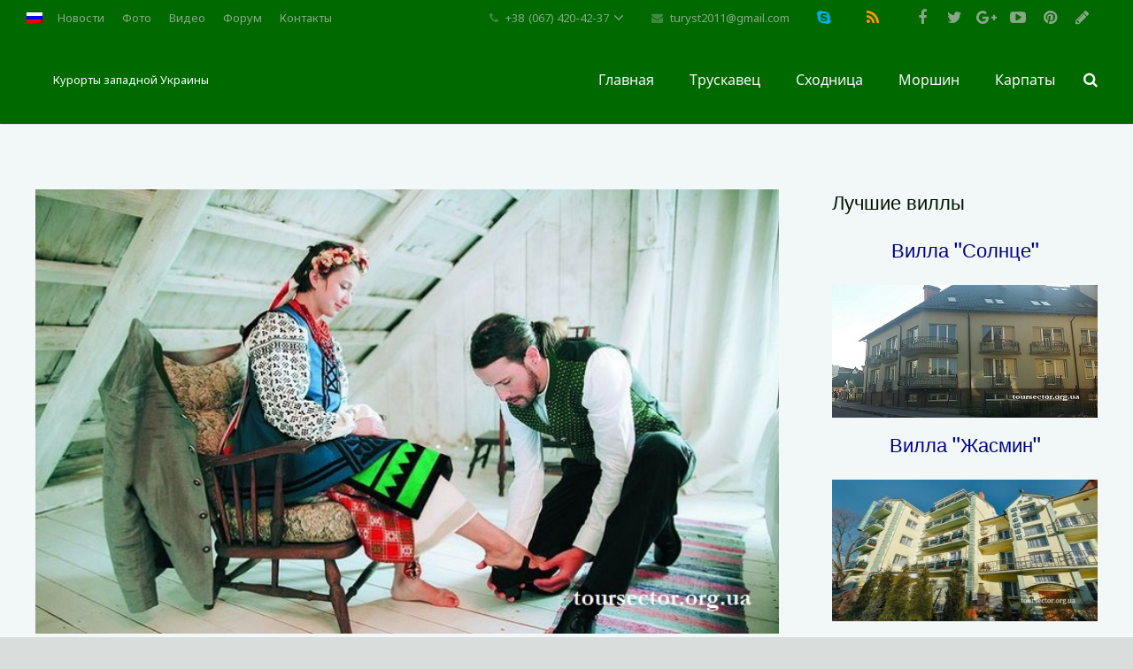

--- FILE ---
content_type: text/html; charset=UTF-8
request_url: https://toursector.org.ua/mezhdunarodnaya-svadba-v-karpatskoy-stodole/
body_size: 28113
content:
<!DOCTYPE HTML>
<html class="" dir="ltr" lang="ru-UA" prefix="og: https://ogp.me/ns#">
<head>

<script async src="https://pagead2.googlesyndication.com/pagead/js/adsbygoogle.js?client=ca-pub-2686161084465723"
     crossorigin="anonymous"></script>

<!-- Google tag (gtag.js) -->
<script async src="https://www.googletagmanager.com/gtag/js?id=G-8BBNB9SJFM"></script>
<script>
  window.dataLayer = window.dataLayer || [];
  function gtag(){dataLayer.push(arguments);}
  gtag('js', new Date());

  gtag('config', 'G-8BBNB9SJFM');
</script>


<meta name="yandex-verification" content="50d01e98e8a30536" />

	<meta charset="UTF-8">
	<meta name="yandex-verification" content="538db4ec5b028b72" />

		<title>Международная свадьба в карпатской стодоле - Курорты западной Украины</title>

	
		<!-- All in One SEO 4.9.3 - aioseo.com -->
	<meta name="description" content="Отгуляли австриец Томас Гуемер и полтавчанка Ольга Хоменко, а подаренные средства молодожены потратят на приобретение ... фермы" />
	<meta name="robots" content="max-image-preview:large" />
	<meta name="author" content="Роман"/>
	<link rel="canonical" href="https://toursector.org.ua/mezhdunarodnaya-svadba-v-karpatskoy-stodole/" />
	<meta name="generator" content="All in One SEO (AIOSEO) 4.9.3" />
		<meta property="og:locale" content="ru_RU" />
		<meta property="og:site_name" content="Курорты западной Украины - Отдых и лечение на курортах западной Украины - Трускавец, Сходница, Моршин, а также курорты Карпат" />
		<meta property="og:type" content="article" />
		<meta property="og:title" content="Международная свадьба в карпатской стодоле - Курорты западной Украины" />
		<meta property="og:description" content="Отгуляли австриец Томас Гуемер и полтавчанка Ольга Хоменко, а подаренные средства молодожены потратят на приобретение ... фермы" />
		<meta property="og:url" content="https://toursector.org.ua/mezhdunarodnaya-svadba-v-karpatskoy-stodole/" />
		<meta property="article:published_time" content="2017-08-20T17:23:21+00:00" />
		<meta property="article:modified_time" content="2017-08-20T17:23:21+00:00" />
		<meta name="twitter:card" content="summary_large_image" />
		<meta name="twitter:title" content="Международная свадьба в карпатской стодоле - Курорты западной Украины" />
		<meta name="twitter:description" content="Отгуляли австриец Томас Гуемер и полтавчанка Ольга Хоменко, а подаренные средства молодожены потратят на приобретение ... фермы" />
		<script type="application/ld+json" class="aioseo-schema">
			{"@context":"https:\/\/schema.org","@graph":[{"@type":"BlogPosting","@id":"https:\/\/toursector.org.ua\/mezhdunarodnaya-svadba-v-karpatskoy-stodole\/#blogposting","name":"\u041c\u0435\u0436\u0434\u0443\u043d\u0430\u0440\u043e\u0434\u043d\u0430\u044f \u0441\u0432\u0430\u0434\u044c\u0431\u0430 \u0432 \u043a\u0430\u0440\u043f\u0430\u0442\u0441\u043a\u043e\u0439 \u0441\u0442\u043e\u0434\u043e\u043b\u0435 - \u041a\u0443\u0440\u043e\u0440\u0442\u044b \u0437\u0430\u043f\u0430\u0434\u043d\u043e\u0439 \u0423\u043a\u0440\u0430\u0438\u043d\u044b","headline":"\u041c\u0435\u0436\u0434\u0443\u043d\u0430\u0440\u043e\u0434\u043d\u0430\u044f \u0441\u0432\u0430\u0434\u044c\u0431\u0430 \u0432 \u043a\u0430\u0440\u043f\u0430\u0442\u0441\u043a\u043e\u0439 \u0441\u0442\u043e\u0434\u043e\u043b\u0435","author":{"@id":"https:\/\/toursector.org.ua\/author\/admin\/#author"},"publisher":{"@id":"https:\/\/toursector.org.ua\/#organization"},"image":{"@type":"ImageObject","url":"https:\/\/toursector.org.ua\/wp-content\/uploads\/2017\/08\/svadba-2.jpg","width":725,"height":433,"caption":"\u0410\u0443\u0442\u0435\u043d\u0442\u0438\u0447\u0435\u0441\u043a\u0430\u044f \u0447\u0432\u0430\u0434\u044c\u0431\u0430"},"datePublished":"2017-08-20T15:23:21-02:00","dateModified":"2017-08-20T15:23:21-02:00","inLanguage":"ru-UA","mainEntityOfPage":{"@id":"https:\/\/toursector.org.ua\/mezhdunarodnaya-svadba-v-karpatskoy-stodole\/#webpage"},"isPartOf":{"@id":"https:\/\/toursector.org.ua\/mezhdunarodnaya-svadba-v-karpatskoy-stodole\/#webpage"},"articleSection":"\u041a\u0430\u0440\u043f\u0430\u0442\u044b, \u0421\u043a\u043e\u043b\u0435, \u0430\u0443\u0442\u0435\u043d\u0442\u0438\u0447\u043d\u043e\u0441\u0442\u044c, \u0438\u043d\u043e\u0441\u0442\u0440\u0430\u043d\u0446\u044b, \u0441\u0432\u0430\u0434\u044c\u0431\u044b"},{"@type":"BreadcrumbList","@id":"https:\/\/toursector.org.ua\/mezhdunarodnaya-svadba-v-karpatskoy-stodole\/#breadcrumblist","itemListElement":[{"@type":"ListItem","@id":"https:\/\/toursector.org.ua#listItem","position":1,"name":"Home","item":"https:\/\/toursector.org.ua","nextItem":{"@type":"ListItem","@id":"https:\/\/toursector.org.ua\/category\/karpatyi\/#listItem","name":"\u041a\u0430\u0440\u043f\u0430\u0442\u044b"}},{"@type":"ListItem","@id":"https:\/\/toursector.org.ua\/category\/karpatyi\/#listItem","position":2,"name":"\u041a\u0430\u0440\u043f\u0430\u0442\u044b","item":"https:\/\/toursector.org.ua\/category\/karpatyi\/","nextItem":{"@type":"ListItem","@id":"https:\/\/toursector.org.ua\/category\/karpatyi\/skole\/#listItem","name":"\u0421\u043a\u043e\u043b\u0435"},"previousItem":{"@type":"ListItem","@id":"https:\/\/toursector.org.ua#listItem","name":"Home"}},{"@type":"ListItem","@id":"https:\/\/toursector.org.ua\/category\/karpatyi\/skole\/#listItem","position":3,"name":"\u0421\u043a\u043e\u043b\u0435","item":"https:\/\/toursector.org.ua\/category\/karpatyi\/skole\/","nextItem":{"@type":"ListItem","@id":"https:\/\/toursector.org.ua\/mezhdunarodnaya-svadba-v-karpatskoy-stodole\/#listItem","name":"\u041c\u0435\u0436\u0434\u0443\u043d\u0430\u0440\u043e\u0434\u043d\u0430\u044f \u0441\u0432\u0430\u0434\u044c\u0431\u0430 \u0432 \u043a\u0430\u0440\u043f\u0430\u0442\u0441\u043a\u043e\u0439 \u0441\u0442\u043e\u0434\u043e\u043b\u0435"},"previousItem":{"@type":"ListItem","@id":"https:\/\/toursector.org.ua\/category\/karpatyi\/#listItem","name":"\u041a\u0430\u0440\u043f\u0430\u0442\u044b"}},{"@type":"ListItem","@id":"https:\/\/toursector.org.ua\/mezhdunarodnaya-svadba-v-karpatskoy-stodole\/#listItem","position":4,"name":"\u041c\u0435\u0436\u0434\u0443\u043d\u0430\u0440\u043e\u0434\u043d\u0430\u044f \u0441\u0432\u0430\u0434\u044c\u0431\u0430 \u0432 \u043a\u0430\u0440\u043f\u0430\u0442\u0441\u043a\u043e\u0439 \u0441\u0442\u043e\u0434\u043e\u043b\u0435","previousItem":{"@type":"ListItem","@id":"https:\/\/toursector.org.ua\/category\/karpatyi\/skole\/#listItem","name":"\u0421\u043a\u043e\u043b\u0435"}}]},{"@type":"Organization","@id":"https:\/\/toursector.org.ua\/#organization","name":"\u041a\u0443\u0440\u043e\u0440\u0442\u044b \u0437\u0430\u043f\u0430\u0434\u043d\u043e\u0439 \u0423\u043a\u0440\u0430\u0438\u043d\u044b","description":"\u0417\u0430\u0431\u0440\u043e\u043d\u0438\u0440\u043e\u0432\u0430\u0442\u044c \u043f\u0443\u0442\u0435\u0432\u043a\u0438 \u043d\u0430 \u041a\u0443\u0440\u043e\u0440\u0442\u044b \u0437\u0430\u043f\u0430\u0434\u043d\u043e\u0439 \u0423\u043a\u0440\u0430\u0438\u043d\u044b \u043f\u043e \u0446\u0435\u043d\u0430\u043c \u0432\u0438\u043b\u043b \u0438 \u043e\u0442\u0435\u043b\u0435\u0439 \u0422\u0440\u0443\u0441\u043a\u0430\u0432\u0446\u0430, \u043d\u0430 \u0432\u044b\u0431\u043e\u0440 \u0422\u0440\u0443\u0441\u043a\u0430\u0432\u0435\u0446 \u2713 \u0421\u0445\u043e\u0434\u043d\u0438\u0446\u0430 \u2713 \u041c\u043e\u0440\u0448\u0438\u043d \u2713 \u041a\u0430\u0440\u043f\u0430\u0442\u044b \u2713 \u0417\u0430\u043a\u0430\u0440\u043f\u0430\u0442\u044c\u0435","url":"https:\/\/toursector.org.ua\/"},{"@type":"Person","@id":"https:\/\/toursector.org.ua\/author\/admin\/#author","url":"https:\/\/toursector.org.ua\/author\/admin\/","name":"\u0420\u043e\u043c\u0430\u043d"},{"@type":"WebPage","@id":"https:\/\/toursector.org.ua\/mezhdunarodnaya-svadba-v-karpatskoy-stodole\/#webpage","url":"https:\/\/toursector.org.ua\/mezhdunarodnaya-svadba-v-karpatskoy-stodole\/","name":"\u041c\u0435\u0436\u0434\u0443\u043d\u0430\u0440\u043e\u0434\u043d\u0430\u044f \u0441\u0432\u0430\u0434\u044c\u0431\u0430 \u0432 \u043a\u0430\u0440\u043f\u0430\u0442\u0441\u043a\u043e\u0439 \u0441\u0442\u043e\u0434\u043e\u043b\u0435 - \u041a\u0443\u0440\u043e\u0440\u0442\u044b \u0437\u0430\u043f\u0430\u0434\u043d\u043e\u0439 \u0423\u043a\u0440\u0430\u0438\u043d\u044b","description":"\u041e\u0442\u0433\u0443\u043b\u044f\u043b\u0438 \u0430\u0432\u0441\u0442\u0440\u0438\u0435\u0446 \u0422\u043e\u043c\u0430\u0441 \u0413\u0443\u0435\u043c\u0435\u0440 \u0438 \u043f\u043e\u043b\u0442\u0430\u0432\u0447\u0430\u043d\u043a\u0430 \u041e\u043b\u044c\u0433\u0430 \u0425\u043e\u043c\u0435\u043d\u043a\u043e, \u0430 \u043f\u043e\u0434\u0430\u0440\u0435\u043d\u043d\u044b\u0435 \u0441\u0440\u0435\u0434\u0441\u0442\u0432\u0430 \u043c\u043e\u043b\u043e\u0434\u043e\u0436\u0435\u043d\u044b \u043f\u043e\u0442\u0440\u0430\u0442\u044f\u0442 \u043d\u0430 \u043f\u0440\u0438\u043e\u0431\u0440\u0435\u0442\u0435\u043d\u0438\u0435 ... \u0444\u0435\u0440\u043c\u044b","inLanguage":"ru-UA","isPartOf":{"@id":"https:\/\/toursector.org.ua\/#website"},"breadcrumb":{"@id":"https:\/\/toursector.org.ua\/mezhdunarodnaya-svadba-v-karpatskoy-stodole\/#breadcrumblist"},"author":{"@id":"https:\/\/toursector.org.ua\/author\/admin\/#author"},"creator":{"@id":"https:\/\/toursector.org.ua\/author\/admin\/#author"},"image":{"@type":"ImageObject","url":"https:\/\/toursector.org.ua\/wp-content\/uploads\/2017\/08\/svadba-2.jpg","@id":"https:\/\/toursector.org.ua\/mezhdunarodnaya-svadba-v-karpatskoy-stodole\/#mainImage","width":725,"height":433,"caption":"\u0410\u0443\u0442\u0435\u043d\u0442\u0438\u0447\u0435\u0441\u043a\u0430\u044f \u0447\u0432\u0430\u0434\u044c\u0431\u0430"},"primaryImageOfPage":{"@id":"https:\/\/toursector.org.ua\/mezhdunarodnaya-svadba-v-karpatskoy-stodole\/#mainImage"},"datePublished":"2017-08-20T15:23:21-02:00","dateModified":"2017-08-20T15:23:21-02:00"},{"@type":"WebSite","@id":"https:\/\/toursector.org.ua\/#website","url":"https:\/\/toursector.org.ua\/","name":"\u041a\u0443\u0440\u043e\u0440\u0442\u044b \u0437\u0430\u043f\u0430\u0434\u043d\u043e\u0439 \u0423\u043a\u0440\u0430\u0438\u043d\u044b","description":"\u041e\u0442\u0434\u044b\u0445 \u0438 \u043b\u0435\u0447\u0435\u043d\u0438\u0435 \u043d\u0430 \u043a\u0443\u0440\u043e\u0440\u0442\u0430\u0445 \u0437\u0430\u043f\u0430\u0434\u043d\u043e\u0439 \u0423\u043a\u0440\u0430\u0438\u043d\u044b - \u0422\u0440\u0443\u0441\u043a\u0430\u0432\u0435\u0446, \u0421\u0445\u043e\u0434\u043d\u0438\u0446\u0430, \u041c\u043e\u0440\u0448\u0438\u043d, \u0430 \u0442\u0430\u043a\u0436\u0435 \u043a\u0443\u0440\u043e\u0440\u0442\u044b \u041a\u0430\u0440\u043f\u0430\u0442","inLanguage":"ru-UA","publisher":{"@id":"https:\/\/toursector.org.ua\/#organization"}}]}
		</script>
		<!-- All in One SEO -->

<link rel='dns-prefetch' href='//fonts.googleapis.com' />
<link rel="alternate" type="application/rss+xml" title="Курорты западной Украины &raquo; Лента" href="https://toursector.org.ua/feed/" />
<link rel="alternate" type="application/rss+xml" title="Курорты западной Украины &raquo; Лента комментариев" href="https://toursector.org.ua/comments/feed/" />
<link rel="alternate" type="application/rss+xml" title="Курорты западной Украины &raquo; Лента комментариев к &laquo;Международная свадьба в карпатской стодоле&raquo;" href="https://toursector.org.ua/mezhdunarodnaya-svadba-v-karpatskoy-stodole/feed/" />
<link rel="alternate" title="oEmbed (JSON)" type="application/json+oembed" href="https://toursector.org.ua/wp-json/oembed/1.0/embed?url=https%3A%2F%2Ftoursector.org.ua%2Fmezhdunarodnaya-svadba-v-karpatskoy-stodole%2F" />
<link rel="alternate" title="oEmbed (XML)" type="text/xml+oembed" href="https://toursector.org.ua/wp-json/oembed/1.0/embed?url=https%3A%2F%2Ftoursector.org.ua%2Fmezhdunarodnaya-svadba-v-karpatskoy-stodole%2F&#038;format=xml" />
<meta name="viewport" content="width=device-width, initial-scale=1">
<meta name="SKYPE_TOOLBAR" content="SKYPE_TOOLBAR_PARSER_COMPATIBLE">
<meta name="og:title" content="Международная свадьба в карпатской стодоле">
<meta name="og:type" content="website">
<meta name="og:url" content="https://toursector.org.ua/mezhdunarodnaya-svadba-v-karpatskoy-stodole/">
<meta name="og:image" content="https://toursector.org.ua/wp-content/uploads/2017/08/svadba-2-300x179.jpg">
<meta name="og:description" content="Отгуляли австриец Томас Гуемер и полтавчанка Ольга Хоменко, а подаренные средства молодожены потратят на приобретение &#8230; фермы 28-летний потомок австрийских фермеров Томас Гуемер соединил свою судьбу с украинкой Олей не">
<style type="text/css" media="all">
/*!
 *  Font Awesome 4.6.3 by @davegandy - http://fontawesome.io - @fontawesome
 *  License - http://fontawesome.io/license (Font: SIL OFL 1.1, CSS: MIT License)
 */@font-face{font-family:'FontAwesome';src:url(https://toursector.org.ua/wp-content/themes/Impreza/framework/css/../fonts/fontawesome-webfont.eot#1768394376);src:url(https://toursector.org.ua/wp-content/themes/Impreza/framework/css/../fonts/fontawesome-webfont.eot#1768394376) format('embedded-opentype'),url(https://toursector.org.ua/wp-content/themes/Impreza/framework/css/../fonts/fontawesome-webfont.woff2#1768394376) format('woff2'),url(https://toursector.org.ua/wp-content/themes/Impreza/framework/css/../fonts/fontawesome-webfont.woff#1768394376) format('woff'),url(https://toursector.org.ua/wp-content/themes/Impreza/framework/css/../fonts/fontawesome-webfont.ttf#1768394376) format('truetype'),url(https://toursector.org.ua/wp-content/themes/Impreza/framework/css/../fonts/fontawesome-webfont.svg?v=4.6.3#fontawesomeregular) format('svg');font-weight:400;font-style:normal}.fa{display:inline-block;font:normal normal normal 14px/1 FontAwesome;font-size:inherit;text-rendering:auto;-webkit-font-smoothing:antialiased;-moz-osx-font-smoothing:grayscale}.fa-lg{font-size:1.33333333em;line-height:.75em;vertical-align:-15%}.fa-2x{font-size:2em}.fa-3x{font-size:3em}.fa-4x{font-size:4em}.fa-5x{font-size:5em}.fa-fw{width:1.28571429em;text-align:center}.fa-ul{padding-left:0;margin-left:2.14285714em;list-style-type:none}.fa-ul>li{position:relative}.fa-li{position:absolute;left:-2.14285714em;width:2.14285714em;top:.14285714em;text-align:center}.fa-li.fa-lg{left:-1.85714286em}.fa-border{padding:.2em .25em .15em;border:solid .08em #eee;border-radius:.1em}.fa-pull-left{float:left}.fa-pull-right{float:right}.fa.fa-pull-left{margin-right:.3em}.fa.fa-pull-right{margin-left:.3em}.pull-right{float:right}.pull-left{float:left}.fa.pull-left{margin-right:.3em}.fa.pull-right{margin-left:.3em}.fa-spin{-webkit-animation:fa-spin 2s infinite linear;animation:fa-spin 2s infinite linear}.fa-pulse{-webkit-animation:fa-spin 1s infinite steps(8);animation:fa-spin 1s infinite steps(8)}@-webkit-keyframes fa-spin{0%{-webkit-transform:rotate(0deg);transform:rotate(0deg)}100%{-webkit-transform:rotate(359deg);transform:rotate(359deg)}}@keyframes fa-spin{0%{-webkit-transform:rotate(0deg);transform:rotate(0deg)}100%{-webkit-transform:rotate(359deg);transform:rotate(359deg)}}.fa-rotate-90{-ms-filter:"progid:DXImageTransform.Microsoft.BasicImage(rotation=1)";-webkit-transform:rotate(90deg);-ms-transform:rotate(90deg);transform:rotate(90deg)}.fa-rotate-180{-ms-filter:"progid:DXImageTransform.Microsoft.BasicImage(rotation=2)";-webkit-transform:rotate(180deg);-ms-transform:rotate(180deg);transform:rotate(180deg)}.fa-rotate-270{-ms-filter:"progid:DXImageTransform.Microsoft.BasicImage(rotation=3)";-webkit-transform:rotate(270deg);-ms-transform:rotate(270deg);transform:rotate(270deg)}.fa-flip-horizontal{-ms-filter:"progid:DXImageTransform.Microsoft.BasicImage(rotation=0, mirror=1)";-webkit-transform:scale(-1,1);-ms-transform:scale(-1,1);transform:scale(-1,1)}.fa-flip-vertical{-ms-filter:"progid:DXImageTransform.Microsoft.BasicImage(rotation=2, mirror=1)";-webkit-transform:scale(1,-1);-ms-transform:scale(1,-1);transform:scale(1,-1)}:root .fa-rotate-90,:root .fa-rotate-180,:root .fa-rotate-270,:root .fa-flip-horizontal,:root .fa-flip-vertical{filter:none}.fa-stack{position:relative;display:inline-block;width:2em;height:2em;line-height:2em;vertical-align:middle}.fa-stack-1x,.fa-stack-2x{position:absolute;left:0;width:100%;text-align:center}.fa-stack-1x{line-height:inherit}.fa-stack-2x{font-size:2em}.fa-inverse{color:#fff}.fa-glass:before{content:"\f000"}.fa-music:before{content:"\f001"}.fa-search:before{content:"\f002"}.fa-envelope-o:before{content:"\f003"}.fa-heart:before{content:"\f004"}.fa-star:before{content:"\f005"}.fa-star-o:before{content:"\f006"}.fa-user:before{content:"\f007"}.fa-film:before{content:"\f008"}.fa-th-large:before{content:"\f009"}.fa-th:before{content:"\f00a"}.fa-th-list:before{content:"\f00b"}.fa-check:before{content:"\f00c"}.fa-remove:before,.fa-close:before,.fa-times:before{content:"\f00d"}.fa-search-plus:before{content:"\f00e"}.fa-search-minus:before{content:"\f010"}.fa-power-off:before{content:"\f011"}.fa-signal:before{content:"\f012"}.fa-gear:before,.fa-cog:before{content:"\f013"}.fa-trash-o:before{content:"\f014"}.fa-home:before{content:"\f015"}.fa-file-o:before{content:"\f016"}.fa-clock-o:before{content:"\f017"}.fa-road:before{content:"\f018"}.fa-download:before{content:"\f019"}.fa-arrow-circle-o-down:before{content:"\f01a"}.fa-arrow-circle-o-up:before{content:"\f01b"}.fa-inbox:before{content:"\f01c"}.fa-play-circle-o:before{content:"\f01d"}.fa-rotate-right:before,.fa-repeat:before{content:"\f01e"}.fa-refresh:before{content:"\f021"}.fa-list-alt:before{content:"\f022"}.fa-lock:before{content:"\f023"}.fa-flag:before{content:"\f024"}.fa-headphones:before{content:"\f025"}.fa-volume-off:before{content:"\f026"}.fa-volume-down:before{content:"\f027"}.fa-volume-up:before{content:"\f028"}.fa-qrcode:before{content:"\f029"}.fa-barcode:before{content:"\f02a"}.fa-tag:before{content:"\f02b"}.fa-tags:before{content:"\f02c"}.fa-book:before{content:"\f02d"}.fa-bookmark:before{content:"\f02e"}.fa-print:before{content:"\f02f"}.fa-camera:before{content:"\f030"}.fa-font:before{content:"\f031"}.fa-bold:before{content:"\f032"}.fa-italic:before{content:"\f033"}.fa-text-height:before{content:"\f034"}.fa-text-width:before{content:"\f035"}.fa-align-left:before{content:"\f036"}.fa-align-center:before{content:"\f037"}.fa-align-right:before{content:"\f038"}.fa-align-justify:before{content:"\f039"}.fa-list:before{content:"\f03a"}.fa-dedent:before,.fa-outdent:before{content:"\f03b"}.fa-indent:before{content:"\f03c"}.fa-video-camera:before{content:"\f03d"}.fa-photo:before,.fa-image:before,.fa-picture-o:before{content:"\f03e"}.fa-pencil:before{content:"\f040"}.fa-map-marker:before{content:"\f041"}.fa-adjust:before{content:"\f042"}.fa-tint:before{content:"\f043"}.fa-edit:before,.fa-pencil-square-o:before{content:"\f044"}.fa-share-square-o:before{content:"\f045"}.fa-check-square-o:before{content:"\f046"}.fa-arrows:before{content:"\f047"}.fa-step-backward:before{content:"\f048"}.fa-fast-backward:before{content:"\f049"}.fa-backward:before{content:"\f04a"}.fa-play:before{content:"\f04b"}.fa-pause:before{content:"\f04c"}.fa-stop:before{content:"\f04d"}.fa-forward:before{content:"\f04e"}.fa-fast-forward:before{content:"\f050"}.fa-step-forward:before{content:"\f051"}.fa-eject:before{content:"\f052"}.fa-chevron-left:before{content:"\f053"}.fa-chevron-right:before{content:"\f054"}.fa-plus-circle:before{content:"\f055"}.fa-minus-circle:before{content:"\f056"}.fa-times-circle:before{content:"\f057"}.fa-check-circle:before{content:"\f058"}.fa-question-circle:before{content:"\f059"}.fa-info-circle:before{content:"\f05a"}.fa-crosshairs:before{content:"\f05b"}.fa-times-circle-o:before{content:"\f05c"}.fa-check-circle-o:before{content:"\f05d"}.fa-ban:before{content:"\f05e"}.fa-arrow-left:before{content:"\f060"}.fa-arrow-right:before{content:"\f061"}.fa-arrow-up:before{content:"\f062"}.fa-arrow-down:before{content:"\f063"}.fa-mail-forward:before,.fa-share:before{content:"\f064"}.fa-expand:before{content:"\f065"}.fa-compress:before{content:"\f066"}.fa-plus:before{content:"\f067"}.fa-minus:before{content:"\f068"}.fa-asterisk:before{content:"\f069"}.fa-exclamation-circle:before{content:"\f06a"}.fa-gift:before{content:"\f06b"}.fa-leaf:before{content:"\f06c"}.fa-fire:before{content:"\f06d"}.fa-eye:before{content:"\f06e"}.fa-eye-slash:before{content:"\f070"}.fa-warning:before,.fa-exclamation-triangle:before{content:"\f071"}.fa-plane:before{content:"\f072"}.fa-calendar:before{content:"\f073"}.fa-random:before{content:"\f074"}.fa-comment:before{content:"\f075"}.fa-magnet:before{content:"\f076"}.fa-chevron-up:before{content:"\f077"}.fa-chevron-down:before{content:"\f078"}.fa-retweet:before{content:"\f079"}.fa-shopping-cart:before{content:"\f07a"}.fa-folder:before{content:"\f07b"}.fa-folder-open:before{content:"\f07c"}.fa-arrows-v:before{content:"\f07d"}.fa-arrows-h:before{content:"\f07e"}.fa-bar-chart-o:before,.fa-bar-chart:before{content:"\f080"}.fa-twitter-square:before{content:"\f081"}.fa-facebook-square:before{content:"\f082"}.fa-camera-retro:before{content:"\f083"}.fa-key:before{content:"\f084"}.fa-gears:before,.fa-cogs:before{content:"\f085"}.fa-comments:before{content:"\f086"}.fa-thumbs-o-up:before{content:"\f087"}.fa-thumbs-o-down:before{content:"\f088"}.fa-star-half:before{content:"\f089"}.fa-heart-o:before{content:"\f08a"}.fa-sign-out:before{content:"\f08b"}.fa-linkedin-square:before{content:"\f08c"}.fa-thumb-tack:before{content:"\f08d"}.fa-external-link:before{content:"\f08e"}.fa-sign-in:before{content:"\f090"}.fa-trophy:before{content:"\f091"}.fa-github-square:before{content:"\f092"}.fa-upload:before{content:"\f093"}.fa-lemon-o:before{content:"\f094"}.fa-phone:before{content:"\f095"}.fa-square-o:before{content:"\f096"}.fa-bookmark-o:before{content:"\f097"}.fa-phone-square:before{content:"\f098"}.fa-twitter:before{content:"\f099"}.fa-facebook-f:before,.fa-facebook:before{content:"\f09a"}.fa-github:before{content:"\f09b"}.fa-unlock:before{content:"\f09c"}.fa-credit-card:before{content:"\f09d"}.fa-feed:before,.fa-rss:before{content:"\f09e"}.fa-hdd-o:before{content:"\f0a0"}.fa-bullhorn:before{content:"\f0a1"}.fa-bell:before{content:"\f0f3"}.fa-certificate:before{content:"\f0a3"}.fa-hand-o-right:before{content:"\f0a4"}.fa-hand-o-left:before{content:"\f0a5"}.fa-hand-o-up:before{content:"\f0a6"}.fa-hand-o-down:before{content:"\f0a7"}.fa-arrow-circle-left:before{content:"\f0a8"}.fa-arrow-circle-right:before{content:"\f0a9"}.fa-arrow-circle-up:before{content:"\f0aa"}.fa-arrow-circle-down:before{content:"\f0ab"}.fa-globe:before{content:"\f0ac"}.fa-wrench:before{content:"\f0ad"}.fa-tasks:before{content:"\f0ae"}.fa-filter:before{content:"\f0b0"}.fa-briefcase:before{content:"\f0b1"}.fa-arrows-alt:before{content:"\f0b2"}.fa-group:before,.fa-users:before{content:"\f0c0"}.fa-chain:before,.fa-link:before{content:"\f0c1"}.fa-cloud:before{content:"\f0c2"}.fa-flask:before{content:"\f0c3"}.fa-cut:before,.fa-scissors:before{content:"\f0c4"}.fa-copy:before,.fa-files-o:before{content:"\f0c5"}.fa-paperclip:before{content:"\f0c6"}.fa-save:before,.fa-floppy-o:before{content:"\f0c7"}.fa-square:before{content:"\f0c8"}.fa-navicon:before,.fa-reorder:before,.fa-bars:before{content:"\f0c9"}.fa-list-ul:before{content:"\f0ca"}.fa-list-ol:before{content:"\f0cb"}.fa-strikethrough:before{content:"\f0cc"}.fa-underline:before{content:"\f0cd"}.fa-table:before{content:"\f0ce"}.fa-magic:before{content:"\f0d0"}.fa-truck:before{content:"\f0d1"}.fa-pinterest:before{content:"\f0d2"}.fa-pinterest-square:before{content:"\f0d3"}.fa-google-plus-square:before{content:"\f0d4"}.fa-google-plus:before{content:"\f0d5"}.fa-money:before{content:"\f0d6"}.fa-caret-down:before{content:"\f0d7"}.fa-caret-up:before{content:"\f0d8"}.fa-caret-left:before{content:"\f0d9"}.fa-caret-right:before{content:"\f0da"}.fa-columns:before{content:"\f0db"}.fa-unsorted:before,.fa-sort:before{content:"\f0dc"}.fa-sort-down:before,.fa-sort-desc:before{content:"\f0dd"}.fa-sort-up:before,.fa-sort-asc:before{content:"\f0de"}.fa-envelope:before{content:"\f0e0"}.fa-linkedin:before{content:"\f0e1"}.fa-rotate-left:before,.fa-undo:before{content:"\f0e2"}.fa-legal:before,.fa-gavel:before{content:"\f0e3"}.fa-dashboard:before,.fa-tachometer:before{content:"\f0e4"}.fa-comment-o:before{content:"\f0e5"}.fa-comments-o:before{content:"\f0e6"}.fa-flash:before,.fa-bolt:before{content:"\f0e7"}.fa-sitemap:before{content:"\f0e8"}.fa-umbrella:before{content:"\f0e9"}.fa-paste:before,.fa-clipboard:before{content:"\f0ea"}.fa-lightbulb-o:before{content:"\f0eb"}.fa-exchange:before{content:"\f0ec"}.fa-cloud-download:before{content:"\f0ed"}.fa-cloud-upload:before{content:"\f0ee"}.fa-user-md:before{content:"\f0f0"}.fa-stethoscope:before{content:"\f0f1"}.fa-suitcase:before{content:"\f0f2"}.fa-bell-o:before{content:"\f0a2"}.fa-coffee:before{content:"\f0f4"}.fa-cutlery:before{content:"\f0f5"}.fa-file-text-o:before{content:"\f0f6"}.fa-building-o:before{content:"\f0f7"}.fa-hospital-o:before{content:"\f0f8"}.fa-ambulance:before{content:"\f0f9"}.fa-medkit:before{content:"\f0fa"}.fa-fighter-jet:before{content:"\f0fb"}.fa-beer:before{content:"\f0fc"}.fa-h-square:before{content:"\f0fd"}.fa-plus-square:before{content:"\f0fe"}.fa-angle-double-left:before{content:"\f100"}.fa-angle-double-right:before{content:"\f101"}.fa-angle-double-up:before{content:"\f102"}.fa-angle-double-down:before{content:"\f103"}.fa-angle-left:before{content:"\f104"}.fa-angle-right:before{content:"\f105"}.fa-angle-up:before{content:"\f106"}.fa-angle-down:before{content:"\f107"}.fa-desktop:before{content:"\f108"}.fa-laptop:before{content:"\f109"}.fa-tablet:before{content:"\f10a"}.fa-mobile-phone:before,.fa-mobile:before{content:"\f10b"}.fa-circle-o:before{content:"\f10c"}.fa-quote-left:before{content:"\f10d"}.fa-quote-right:before{content:"\f10e"}.fa-spinner:before{content:"\f110"}.fa-circle:before{content:"\f111"}.fa-mail-reply:before,.fa-reply:before{content:"\f112"}.fa-github-alt:before{content:"\f113"}.fa-folder-o:before{content:"\f114"}.fa-folder-open-o:before{content:"\f115"}.fa-smile-o:before{content:"\f118"}.fa-frown-o:before{content:"\f119"}.fa-meh-o:before{content:"\f11a"}.fa-gamepad:before{content:"\f11b"}.fa-keyboard-o:before{content:"\f11c"}.fa-flag-o:before{content:"\f11d"}.fa-flag-checkered:before{content:"\f11e"}.fa-terminal:before{content:"\f120"}.fa-code:before{content:"\f121"}.fa-mail-reply-all:before,.fa-reply-all:before{content:"\f122"}.fa-star-half-empty:before,.fa-star-half-full:before,.fa-star-half-o:before{content:"\f123"}.fa-location-arrow:before{content:"\f124"}.fa-crop:before{content:"\f125"}.fa-code-fork:before{content:"\f126"}.fa-unlink:before,.fa-chain-broken:before{content:"\f127"}.fa-question:before{content:"\f128"}.fa-info:before{content:"\f129"}.fa-exclamation:before{content:"\f12a"}.fa-superscript:before{content:"\f12b"}.fa-subscript:before{content:"\f12c"}.fa-eraser:before{content:"\f12d"}.fa-puzzle-piece:before{content:"\f12e"}.fa-microphone:before{content:"\f130"}.fa-microphone-slash:before{content:"\f131"}.fa-shield:before{content:"\f132"}.fa-calendar-o:before{content:"\f133"}.fa-fire-extinguisher:before{content:"\f134"}.fa-rocket:before{content:"\f135"}.fa-maxcdn:before{content:"\f136"}.fa-chevron-circle-left:before{content:"\f137"}.fa-chevron-circle-right:before{content:"\f138"}.fa-chevron-circle-up:before{content:"\f139"}.fa-chevron-circle-down:before{content:"\f13a"}.fa-html5:before{content:"\f13b"}.fa-css3:before{content:"\f13c"}.fa-anchor:before{content:"\f13d"}.fa-unlock-alt:before{content:"\f13e"}.fa-bullseye:before{content:"\f140"}.fa-ellipsis-h:before{content:"\f141"}.fa-ellipsis-v:before{content:"\f142"}.fa-rss-square:before{content:"\f143"}.fa-play-circle:before{content:"\f144"}.fa-ticket:before{content:"\f145"}.fa-minus-square:before{content:"\f146"}.fa-minus-square-o:before{content:"\f147"}.fa-level-up:before{content:"\f148"}.fa-level-down:before{content:"\f149"}.fa-check-square:before{content:"\f14a"}.fa-pencil-square:before{content:"\f14b"}.fa-external-link-square:before{content:"\f14c"}.fa-share-square:before{content:"\f14d"}.fa-compass:before{content:"\f14e"}.fa-toggle-down:before,.fa-caret-square-o-down:before{content:"\f150"}.fa-toggle-up:before,.fa-caret-square-o-up:before{content:"\f151"}.fa-toggle-right:before,.fa-caret-square-o-right:before{content:"\f152"}.fa-euro:before,.fa-eur:before{content:"\f153"}.fa-gbp:before{content:"\f154"}.fa-dollar:before,.fa-usd:before{content:"\f155"}.fa-rupee:before,.fa-inr:before{content:"\f156"}.fa-cny:before,.fa-rmb:before,.fa-yen:before,.fa-jpy:before{content:"\f157"}.fa-ruble:before,.fa-rouble:before,.fa-rub:before{content:"\f158"}.fa-won:before,.fa-krw:before{content:"\f159"}.fa-bitcoin:before,.fa-btc:before{content:"\f15a"}.fa-file:before{content:"\f15b"}.fa-file-text:before{content:"\f15c"}.fa-sort-alpha-asc:before{content:"\f15d"}.fa-sort-alpha-desc:before{content:"\f15e"}.fa-sort-amount-asc:before{content:"\f160"}.fa-sort-amount-desc:before{content:"\f161"}.fa-sort-numeric-asc:before{content:"\f162"}.fa-sort-numeric-desc:before{content:"\f163"}.fa-thumbs-up:before{content:"\f164"}.fa-thumbs-down:before{content:"\f165"}.fa-youtube-square:before{content:"\f166"}.fa-youtube:before{content:"\f167"}.fa-xing:before{content:"\f168"}.fa-xing-square:before{content:"\f169"}.fa-youtube-play:before{content:"\f16a"}.fa-dropbox:before{content:"\f16b"}.fa-stack-overflow:before{content:"\f16c"}.fa-instagram:before{content:"\f16d"}.fa-flickr:before{content:"\f16e"}.fa-adn:before{content:"\f170"}.fa-bitbucket:before{content:"\f171"}.fa-bitbucket-square:before{content:"\f172"}.fa-tumblr:before{content:"\f173"}.fa-tumblr-square:before{content:"\f174"}.fa-long-arrow-down:before{content:"\f175"}.fa-long-arrow-up:before{content:"\f176"}.fa-long-arrow-left:before{content:"\f177"}.fa-long-arrow-right:before{content:"\f178"}.fa-apple:before{content:"\f179"}.fa-windows:before{content:"\f17a"}.fa-android:before{content:"\f17b"}.fa-linux:before{content:"\f17c"}.fa-dribbble:before{content:"\f17d"}.fa-skype:before{content:"\f17e"}.fa-foursquare:before{content:"\f180"}.fa-trello:before{content:"\f181"}.fa-female:before{content:"\f182"}.fa-male:before{content:"\f183"}.fa-gittip:before,.fa-gratipay:before{content:"\f184"}.fa-sun-o:before{content:"\f185"}.fa-moon-o:before{content:"\f186"}.fa-archive:before{content:"\f187"}.fa-bug:before{content:"\f188"}.fa-vk:before{content:"\f189"}.fa-weibo:before{content:"\f18a"}.fa-renren:before{content:"\f18b"}.fa-pagelines:before{content:"\f18c"}.fa-stack-exchange:before{content:"\f18d"}.fa-arrow-circle-o-right:before{content:"\f18e"}.fa-arrow-circle-o-left:before{content:"\f190"}.fa-toggle-left:before,.fa-caret-square-o-left:before{content:"\f191"}.fa-dot-circle-o:before{content:"\f192"}.fa-wheelchair:before{content:"\f193"}.fa-vimeo-square:before{content:"\f194"}.fa-turkish-lira:before,.fa-try:before{content:"\f195"}.fa-plus-square-o:before{content:"\f196"}.fa-space-shuttle:before{content:"\f197"}.fa-slack:before{content:"\f198"}.fa-envelope-square:before{content:"\f199"}.fa-wordpress:before{content:"\f19a"}.fa-openid:before{content:"\f19b"}.fa-institution:before,.fa-bank:before,.fa-university:before{content:"\f19c"}.fa-mortar-board:before,.fa-graduation-cap:before{content:"\f19d"}.fa-yahoo:before{content:"\f19e"}.fa-google:before{content:"\f1a0"}.fa-reddit:before{content:"\f1a1"}.fa-reddit-square:before{content:"\f1a2"}.fa-stumbleupon-circle:before{content:"\f1a3"}.fa-stumbleupon:before{content:"\f1a4"}.fa-delicious:before{content:"\f1a5"}.fa-digg:before{content:"\f1a6"}.fa-pied-piper-pp:before{content:"\f1a7"}.fa-pied-piper-alt:before{content:"\f1a8"}.fa-drupal:before{content:"\f1a9"}.fa-joomla:before{content:"\f1aa"}.fa-language:before{content:"\f1ab"}.fa-fax:before{content:"\f1ac"}.fa-building:before{content:"\f1ad"}.fa-child:before{content:"\f1ae"}.fa-paw:before{content:"\f1b0"}.fa-spoon:before{content:"\f1b1"}.fa-cube:before{content:"\f1b2"}.fa-cubes:before{content:"\f1b3"}.fa-behance:before{content:"\f1b4"}.fa-behance-square:before{content:"\f1b5"}.fa-steam:before{content:"\f1b6"}.fa-steam-square:before{content:"\f1b7"}.fa-recycle:before{content:"\f1b8"}.fa-automobile:before,.fa-car:before{content:"\f1b9"}.fa-cab:before,.fa-taxi:before{content:"\f1ba"}.fa-tree:before{content:"\f1bb"}.fa-spotify:before{content:"\f1bc"}.fa-deviantart:before{content:"\f1bd"}.fa-soundcloud:before{content:"\f1be"}.fa-database:before{content:"\f1c0"}.fa-file-pdf-o:before{content:"\f1c1"}.fa-file-word-o:before{content:"\f1c2"}.fa-file-excel-o:before{content:"\f1c3"}.fa-file-powerpoint-o:before{content:"\f1c4"}.fa-file-photo-o:before,.fa-file-picture-o:before,.fa-file-image-o:before{content:"\f1c5"}.fa-file-zip-o:before,.fa-file-archive-o:before{content:"\f1c6"}.fa-file-sound-o:before,.fa-file-audio-o:before{content:"\f1c7"}.fa-file-movie-o:before,.fa-file-video-o:before{content:"\f1c8"}.fa-file-code-o:before{content:"\f1c9"}.fa-vine:before{content:"\f1ca"}.fa-codepen:before{content:"\f1cb"}.fa-jsfiddle:before{content:"\f1cc"}.fa-life-bouy:before,.fa-life-buoy:before,.fa-life-saver:before,.fa-support:before,.fa-life-ring:before{content:"\f1cd"}.fa-circle-o-notch:before{content:"\f1ce"}.fa-ra:before,.fa-resistance:before,.fa-rebel:before{content:"\f1d0"}.fa-ge:before,.fa-empire:before{content:"\f1d1"}.fa-git-square:before{content:"\f1d2"}.fa-git:before{content:"\f1d3"}.fa-y-combinator-square:before,.fa-yc-square:before,.fa-hacker-news:before{content:"\f1d4"}.fa-tencent-weibo:before{content:"\f1d5"}.fa-qq:before{content:"\f1d6"}.fa-wechat:before,.fa-weixin:before{content:"\f1d7"}.fa-send:before,.fa-paper-plane:before{content:"\f1d8"}.fa-send-o:before,.fa-paper-plane-o:before{content:"\f1d9"}.fa-history:before{content:"\f1da"}.fa-circle-thin:before{content:"\f1db"}.fa-header:before{content:"\f1dc"}.fa-paragraph:before{content:"\f1dd"}.fa-sliders:before{content:"\f1de"}.fa-share-alt:before{content:"\f1e0"}.fa-share-alt-square:before{content:"\f1e1"}.fa-bomb:before{content:"\f1e2"}.fa-soccer-ball-o:before,.fa-futbol-o:before{content:"\f1e3"}.fa-tty:before{content:"\f1e4"}.fa-binoculars:before{content:"\f1e5"}.fa-plug:before{content:"\f1e6"}.fa-slideshare:before{content:"\f1e7"}.fa-twitch:before{content:"\f1e8"}.fa-yelp:before{content:"\f1e9"}.fa-newspaper-o:before{content:"\f1ea"}.fa-wifi:before{content:"\f1eb"}.fa-calculator:before{content:"\f1ec"}.fa-paypal:before{content:"\f1ed"}.fa-google-wallet:before{content:"\f1ee"}.fa-cc-visa:before{content:"\f1f0"}.fa-cc-mastercard:before{content:"\f1f1"}.fa-cc-discover:before{content:"\f1f2"}.fa-cc-amex:before{content:"\f1f3"}.fa-cc-paypal:before{content:"\f1f4"}.fa-cc-stripe:before{content:"\f1f5"}.fa-bell-slash:before{content:"\f1f6"}.fa-bell-slash-o:before{content:"\f1f7"}.fa-trash:before{content:"\f1f8"}.fa-copyright:before{content:"\f1f9"}.fa-at:before{content:"\f1fa"}.fa-eyedropper:before{content:"\f1fb"}.fa-paint-brush:before{content:"\f1fc"}.fa-birthday-cake:before{content:"\f1fd"}.fa-area-chart:before{content:"\f1fe"}.fa-pie-chart:before{content:"\f200"}.fa-line-chart:before{content:"\f201"}.fa-lastfm:before{content:"\f202"}.fa-lastfm-square:before{content:"\f203"}.fa-toggle-off:before{content:"\f204"}.fa-toggle-on:before{content:"\f205"}.fa-bicycle:before{content:"\f206"}.fa-bus:before{content:"\f207"}.fa-ioxhost:before{content:"\f208"}.fa-angellist:before{content:"\f209"}.fa-cc:before{content:"\f20a"}.fa-shekel:before,.fa-sheqel:before,.fa-ils:before{content:"\f20b"}.fa-meanpath:before{content:"\f20c"}.fa-buysellads:before{content:"\f20d"}.fa-connectdevelop:before{content:"\f20e"}.fa-dashcube:before{content:"\f210"}.fa-forumbee:before{content:"\f211"}.fa-leanpub:before{content:"\f212"}.fa-sellsy:before{content:"\f213"}.fa-shirtsinbulk:before{content:"\f214"}.fa-simplybuilt:before{content:"\f215"}.fa-skyatlas:before{content:"\f216"}.fa-cart-plus:before{content:"\f217"}.fa-cart-arrow-down:before{content:"\f218"}.fa-diamond:before{content:"\f219"}.fa-ship:before{content:"\f21a"}.fa-user-secret:before{content:"\f21b"}.fa-motorcycle:before{content:"\f21c"}.fa-street-view:before{content:"\f21d"}.fa-heartbeat:before{content:"\f21e"}.fa-venus:before{content:"\f221"}.fa-mars:before{content:"\f222"}.fa-mercury:before{content:"\f223"}.fa-intersex:before,.fa-transgender:before{content:"\f224"}.fa-transgender-alt:before{content:"\f225"}.fa-venus-double:before{content:"\f226"}.fa-mars-double:before{content:"\f227"}.fa-venus-mars:before{content:"\f228"}.fa-mars-stroke:before{content:"\f229"}.fa-mars-stroke-v:before{content:"\f22a"}.fa-mars-stroke-h:before{content:"\f22b"}.fa-neuter:before{content:"\f22c"}.fa-genderless:before{content:"\f22d"}.fa-facebook-official:before{content:"\f230"}.fa-pinterest-p:before{content:"\f231"}.fa-whatsapp:before{content:"\f232"}.fa-server:before{content:"\f233"}.fa-user-plus:before{content:"\f234"}.fa-user-times:before{content:"\f235"}.fa-hotel:before,.fa-bed:before{content:"\f236"}.fa-viacoin:before{content:"\f237"}.fa-train:before{content:"\f238"}.fa-subway:before{content:"\f239"}.fa-medium:before{content:"\f23a"}.fa-yc:before,.fa-y-combinator:before{content:"\f23b"}.fa-optin-monster:before{content:"\f23c"}.fa-opencart:before{content:"\f23d"}.fa-expeditedssl:before{content:"\f23e"}.fa-battery-4:before,.fa-battery-full:before{content:"\f240"}.fa-battery-3:before,.fa-battery-three-quarters:before{content:"\f241"}.fa-battery-2:before,.fa-battery-half:before{content:"\f242"}.fa-battery-1:before,.fa-battery-quarter:before{content:"\f243"}.fa-battery-0:before,.fa-battery-empty:before{content:"\f244"}.fa-mouse-pointer:before{content:"\f245"}.fa-i-cursor:before{content:"\f246"}.fa-object-group:before{content:"\f247"}.fa-object-ungroup:before{content:"\f248"}.fa-sticky-note:before{content:"\f249"}.fa-sticky-note-o:before{content:"\f24a"}.fa-cc-jcb:before{content:"\f24b"}.fa-cc-diners-club:before{content:"\f24c"}.fa-clone:before{content:"\f24d"}.fa-balance-scale:before{content:"\f24e"}.fa-hourglass-o:before{content:"\f250"}.fa-hourglass-1:before,.fa-hourglass-start:before{content:"\f251"}.fa-hourglass-2:before,.fa-hourglass-half:before{content:"\f252"}.fa-hourglass-3:before,.fa-hourglass-end:before{content:"\f253"}.fa-hourglass:before{content:"\f254"}.fa-hand-grab-o:before,.fa-hand-rock-o:before{content:"\f255"}.fa-hand-stop-o:before,.fa-hand-paper-o:before{content:"\f256"}.fa-hand-scissors-o:before{content:"\f257"}.fa-hand-lizard-o:before{content:"\f258"}.fa-hand-spock-o:before{content:"\f259"}.fa-hand-pointer-o:before{content:"\f25a"}.fa-hand-peace-o:before{content:"\f25b"}.fa-trademark:before{content:"\f25c"}.fa-registered:before{content:"\f25d"}.fa-creative-commons:before{content:"\f25e"}.fa-gg:before{content:"\f260"}.fa-gg-circle:before{content:"\f261"}.fa-tripadvisor:before{content:"\f262"}.fa-odnoklassniki:before{content:"\f263"}.fa-odnoklassniki-square:before{content:"\f264"}.fa-get-pocket:before{content:"\f265"}.fa-wikipedia-w:before{content:"\f266"}.fa-safari:before{content:"\f267"}.fa-chrome:before{content:"\f268"}.fa-firefox:before{content:"\f269"}.fa-opera:before{content:"\f26a"}.fa-internet-explorer:before{content:"\f26b"}.fa-tv:before,.fa-television:before{content:"\f26c"}.fa-contao:before{content:"\f26d"}.fa-500px:before{content:"\f26e"}.fa-amazon:before{content:"\f270"}.fa-calendar-plus-o:before{content:"\f271"}.fa-calendar-minus-o:before{content:"\f272"}.fa-calendar-times-o:before{content:"\f273"}.fa-calendar-check-o:before{content:"\f274"}.fa-industry:before{content:"\f275"}.fa-map-pin:before{content:"\f276"}.fa-map-signs:before{content:"\f277"}.fa-map-o:before{content:"\f278"}.fa-map:before{content:"\f279"}.fa-commenting:before{content:"\f27a"}.fa-commenting-o:before{content:"\f27b"}.fa-houzz:before{content:"\f27c"}.fa-vimeo:before{content:"\f27d"}.fa-black-tie:before{content:"\f27e"}.fa-fonticons:before{content:"\f280"}.fa-reddit-alien:before{content:"\f281"}.fa-edge:before{content:"\f282"}.fa-credit-card-alt:before{content:"\f283"}.fa-codiepie:before{content:"\f284"}.fa-modx:before{content:"\f285"}.fa-fort-awesome:before{content:"\f286"}.fa-usb:before{content:"\f287"}.fa-product-hunt:before{content:"\f288"}.fa-mixcloud:before{content:"\f289"}.fa-scribd:before{content:"\f28a"}.fa-pause-circle:before{content:"\f28b"}.fa-pause-circle-o:before{content:"\f28c"}.fa-stop-circle:before{content:"\f28d"}.fa-stop-circle-o:before{content:"\f28e"}.fa-shopping-bag:before{content:"\f290"}.fa-shopping-basket:before{content:"\f291"}.fa-hashtag:before{content:"\f292"}.fa-bluetooth:before{content:"\f293"}.fa-bluetooth-b:before{content:"\f294"}.fa-percent:before{content:"\f295"}.fa-gitlab:before{content:"\f296"}.fa-wpbeginner:before{content:"\f297"}.fa-wpforms:before{content:"\f298"}.fa-envira:before{content:"\f299"}.fa-universal-access:before{content:"\f29a"}.fa-wheelchair-alt:before{content:"\f29b"}.fa-question-circle-o:before{content:"\f29c"}.fa-blind:before{content:"\f29d"}.fa-audio-description:before{content:"\f29e"}.fa-volume-control-phone:before{content:"\f2a0"}.fa-braille:before{content:"\f2a1"}.fa-assistive-listening-systems:before{content:"\f2a2"}.fa-asl-interpreting:before,.fa-american-sign-language-interpreting:before{content:"\f2a3"}.fa-deafness:before,.fa-hard-of-hearing:before,.fa-deaf:before{content:"\f2a4"}.fa-glide:before{content:"\f2a5"}.fa-glide-g:before{content:"\f2a6"}.fa-signing:before,.fa-sign-language:before{content:"\f2a7"}.fa-low-vision:before{content:"\f2a8"}.fa-viadeo:before{content:"\f2a9"}.fa-viadeo-square:before{content:"\f2aa"}.fa-snapchat:before{content:"\f2ab"}.fa-snapchat-ghost:before{content:"\f2ac"}.fa-snapchat-square:before{content:"\f2ad"}.fa-pied-piper:before{content:"\f2ae"}.fa-first-order:before{content:"\f2b0"}.fa-yoast:before{content:"\f2b1"}.fa-themeisle:before{content:"\f2b2"}.fa-google-plus-circle:before,.fa-google-plus-official:before{content:"\f2b3"}.fa-fa:before,.fa-font-awesome:before{content:"\f2b4"}.sr-only{position:absolute;width:1px;height:1px;padding:0;margin:-1px;overflow:hidden;clip:rect(0,0,0,0);border:0}.sr-only-focusable:active,.sr-only-focusable:focus{position:static;width:auto;height:auto;margin:0;overflow:visible;clip:auto}
</style>
<style type="text/css" media="all">@font-face{font-family:'Basic';font-display:block;font-style:normal;font-weight:400;font-display:swap;src:url(https://fonts.gstatic.com/s/basic/v18/xfu_0WLxV2_XKTN-6FH3yg7ChL4.woff2) format('woff2');unicode-range:U+0100-02BA,U+02BD-02C5,U+02C7-02CC,U+02CE-02D7,U+02DD-02FF,U+0304,U+0308,U+0329,U+1D00-1DBF,U+1E00-1E9F,U+1EF2-1EFF,U+2020,U+20A0-20AB,U+20AD-20C0,U+2113,U+2C60-2C7F,U+A720-A7FF}@font-face{font-family:'Basic';font-display:block;font-style:normal;font-weight:400;font-display:swap;src:url(https://fonts.gstatic.com/s/basic/v18/xfu_0WLxV2_XKTNw6FH3yg7C.woff2) format('woff2');unicode-range:U+0000-00FF,U+0131,U+0152-0153,U+02BB-02BC,U+02C6,U+02DA,U+02DC,U+0304,U+0308,U+0329,U+2000-206F,U+20AC,U+2122,U+2191,U+2193,U+2212,U+2215,U+FEFF,U+FFFD}@font-face{font-family:'Noto Sans';font-display:block;font-style:normal;font-weight:400;font-stretch:100%;font-display:swap;src:url(https://fonts.gstatic.com/s/notosans/v42/o-0bIpQlx3QUlC5A4PNB6Ryti20_6n1iPHjc5aPdu3mhPy1Fig.woff2) format('woff2');unicode-range:U+0460-052F,U+1C80-1C8A,U+20B4,U+2DE0-2DFF,U+A640-A69F,U+FE2E-FE2F}@font-face{font-family:'Noto Sans';font-display:block;font-style:normal;font-weight:400;font-stretch:100%;font-display:swap;src:url(https://fonts.gstatic.com/s/notosans/v42/o-0bIpQlx3QUlC5A4PNB6Ryti20_6n1iPHjc5ardu3mhPy1Fig.woff2) format('woff2');unicode-range:U+0301,U+0400-045F,U+0490-0491,U+04B0-04B1,U+2116}@font-face{font-family:'Noto Sans';font-display:block;font-style:normal;font-weight:400;font-stretch:100%;font-display:swap;src:url(https://fonts.gstatic.com/s/notosans/v42/o-0bIpQlx3QUlC5A4PNB6Ryti20_6n1iPHjc5a_du3mhPy1Fig.woff2) format('woff2');unicode-range:U+0900-097F,U+1CD0-1CF9,U+200C-200D,U+20A8,U+20B9,U+20F0,U+25CC,U+A830-A839,U+A8E0-A8FF,U+11B00-11B09}@font-face{font-family:'Noto Sans';font-display:block;font-style:normal;font-weight:400;font-stretch:100%;font-display:swap;src:url(https://fonts.gstatic.com/s/notosans/v42/o-0bIpQlx3QUlC5A4PNB6Ryti20_6n1iPHjc5aLdu3mhPy1Fig.woff2) format('woff2');unicode-range:U+1F00-1FFF}@font-face{font-family:'Noto Sans';font-display:block;font-style:normal;font-weight:400;font-stretch:100%;font-display:swap;src:url(https://fonts.gstatic.com/s/notosans/v42/o-0bIpQlx3QUlC5A4PNB6Ryti20_6n1iPHjc5a3du3mhPy1Fig.woff2) format('woff2');unicode-range:U+0370-0377,U+037A-037F,U+0384-038A,U+038C,U+038E-03A1,U+03A3-03FF}@font-face{font-family:'Noto Sans';font-display:block;font-style:normal;font-weight:400;font-stretch:100%;font-display:swap;src:url(https://fonts.gstatic.com/s/notosans/v42/o-0bIpQlx3QUlC5A4PNB6Ryti20_6n1iPHjc5aHdu3mhPy1Fig.woff2) format('woff2');unicode-range:U+0102-0103,U+0110-0111,U+0128-0129,U+0168-0169,U+01A0-01A1,U+01AF-01B0,U+0300-0301,U+0303-0304,U+0308-0309,U+0323,U+0329,U+1EA0-1EF9,U+20AB}@font-face{font-family:'Noto Sans';font-display:block;font-style:normal;font-weight:400;font-stretch:100%;font-display:swap;src:url(https://fonts.gstatic.com/s/notosans/v42/o-0bIpQlx3QUlC5A4PNB6Ryti20_6n1iPHjc5aDdu3mhPy1Fig.woff2) format('woff2');unicode-range:U+0100-02BA,U+02BD-02C5,U+02C7-02CC,U+02CE-02D7,U+02DD-02FF,U+0304,U+0308,U+0329,U+1D00-1DBF,U+1E00-1E9F,U+1EF2-1EFF,U+2020,U+20A0-20AB,U+20AD-20C0,U+2113,U+2C60-2C7F,U+A720-A7FF}@font-face{font-family:'Noto Sans';font-display:block;font-style:normal;font-weight:400;font-stretch:100%;font-display:swap;src:url(https://fonts.gstatic.com/s/notosans/v42/o-0bIpQlx3QUlC5A4PNB6Ryti20_6n1iPHjc5a7du3mhPy0.woff2) format('woff2');unicode-range:U+0000-00FF,U+0131,U+0152-0153,U+02BB-02BC,U+02C6,U+02DA,U+02DC,U+0304,U+0308,U+0329,U+2000-206F,U+20AC,U+2122,U+2191,U+2193,U+2212,U+2215,U+FEFF,U+FFFD}@font-face{font-family:'Noto Sans';font-display:block;font-style:normal;font-weight:700;font-stretch:100%;font-display:swap;src:url(https://fonts.gstatic.com/s/notosans/v42/o-0bIpQlx3QUlC5A4PNB6Ryti20_6n1iPHjc5aPdu3mhPy1Fig.woff2) format('woff2');unicode-range:U+0460-052F,U+1C80-1C8A,U+20B4,U+2DE0-2DFF,U+A640-A69F,U+FE2E-FE2F}@font-face{font-family:'Noto Sans';font-display:block;font-style:normal;font-weight:700;font-stretch:100%;font-display:swap;src:url(https://fonts.gstatic.com/s/notosans/v42/o-0bIpQlx3QUlC5A4PNB6Ryti20_6n1iPHjc5ardu3mhPy1Fig.woff2) format('woff2');unicode-range:U+0301,U+0400-045F,U+0490-0491,U+04B0-04B1,U+2116}@font-face{font-family:'Noto Sans';font-display:block;font-style:normal;font-weight:700;font-stretch:100%;font-display:swap;src:url(https://fonts.gstatic.com/s/notosans/v42/o-0bIpQlx3QUlC5A4PNB6Ryti20_6n1iPHjc5a_du3mhPy1Fig.woff2) format('woff2');unicode-range:U+0900-097F,U+1CD0-1CF9,U+200C-200D,U+20A8,U+20B9,U+20F0,U+25CC,U+A830-A839,U+A8E0-A8FF,U+11B00-11B09}@font-face{font-family:'Noto Sans';font-display:block;font-style:normal;font-weight:700;font-stretch:100%;font-display:swap;src:url(https://fonts.gstatic.com/s/notosans/v42/o-0bIpQlx3QUlC5A4PNB6Ryti20_6n1iPHjc5aLdu3mhPy1Fig.woff2) format('woff2');unicode-range:U+1F00-1FFF}@font-face{font-family:'Noto Sans';font-display:block;font-style:normal;font-weight:700;font-stretch:100%;font-display:swap;src:url(https://fonts.gstatic.com/s/notosans/v42/o-0bIpQlx3QUlC5A4PNB6Ryti20_6n1iPHjc5a3du3mhPy1Fig.woff2) format('woff2');unicode-range:U+0370-0377,U+037A-037F,U+0384-038A,U+038C,U+038E-03A1,U+03A3-03FF}@font-face{font-family:'Noto Sans';font-display:block;font-style:normal;font-weight:700;font-stretch:100%;font-display:swap;src:url(https://fonts.gstatic.com/s/notosans/v42/o-0bIpQlx3QUlC5A4PNB6Ryti20_6n1iPHjc5aHdu3mhPy1Fig.woff2) format('woff2');unicode-range:U+0102-0103,U+0110-0111,U+0128-0129,U+0168-0169,U+01A0-01A1,U+01AF-01B0,U+0300-0301,U+0303-0304,U+0308-0309,U+0323,U+0329,U+1EA0-1EF9,U+20AB}@font-face{font-family:'Noto Sans';font-display:block;font-style:normal;font-weight:700;font-stretch:100%;font-display:swap;src:url(https://fonts.gstatic.com/s/notosans/v42/o-0bIpQlx3QUlC5A4PNB6Ryti20_6n1iPHjc5aDdu3mhPy1Fig.woff2) format('woff2');unicode-range:U+0100-02BA,U+02BD-02C5,U+02C7-02CC,U+02CE-02D7,U+02DD-02FF,U+0304,U+0308,U+0329,U+1D00-1DBF,U+1E00-1E9F,U+1EF2-1EFF,U+2020,U+20A0-20AB,U+20AD-20C0,U+2113,U+2C60-2C7F,U+A720-A7FF}@font-face{font-family:'Noto Sans';font-display:block;font-style:normal;font-weight:700;font-stretch:100%;font-display:swap;src:url(https://fonts.gstatic.com/s/notosans/v42/o-0bIpQlx3QUlC5A4PNB6Ryti20_6n1iPHjc5a7du3mhPy0.woff2) format('woff2');unicode-range:U+0000-00FF,U+0131,U+0152-0153,U+02BB-02BC,U+02C6,U+02DA,U+02DC,U+0304,U+0308,U+0329,U+2000-206F,U+20AC,U+2122,U+2191,U+2193,U+2212,U+2215,U+FEFF,U+FFFD}@font-face{font-family:'Roboto Slab';font-display:block;font-style:normal;font-weight:400;font-display:swap;src:url(https://fonts.gstatic.com/s/robotoslab/v36/BngMUXZYTXPIvIBgJJSb6ufA5qWr4xCCQ_k.woff2) format('woff2');unicode-range:U+0460-052F,U+1C80-1C8A,U+20B4,U+2DE0-2DFF,U+A640-A69F,U+FE2E-FE2F}@font-face{font-family:'Roboto Slab';font-display:block;font-style:normal;font-weight:400;font-display:swap;src:url(https://fonts.gstatic.com/s/robotoslab/v36/BngMUXZYTXPIvIBgJJSb6ufJ5qWr4xCCQ_k.woff2) format('woff2');unicode-range:U+0301,U+0400-045F,U+0490-0491,U+04B0-04B1,U+2116}@font-face{font-family:'Roboto Slab';font-display:block;font-style:normal;font-weight:400;font-display:swap;src:url(https://fonts.gstatic.com/s/robotoslab/v36/BngMUXZYTXPIvIBgJJSb6ufB5qWr4xCCQ_k.woff2) format('woff2');unicode-range:U+1F00-1FFF}@font-face{font-family:'Roboto Slab';font-display:block;font-style:normal;font-weight:400;font-display:swap;src:url(https://fonts.gstatic.com/s/robotoslab/v36/BngMUXZYTXPIvIBgJJSb6ufO5qWr4xCCQ_k.woff2) format('woff2');unicode-range:U+0370-0377,U+037A-037F,U+0384-038A,U+038C,U+038E-03A1,U+03A3-03FF}@font-face{font-family:'Roboto Slab';font-display:block;font-style:normal;font-weight:400;font-display:swap;src:url(https://fonts.gstatic.com/s/robotoslab/v36/BngMUXZYTXPIvIBgJJSb6ufC5qWr4xCCQ_k.woff2) format('woff2');unicode-range:U+0102-0103,U+0110-0111,U+0128-0129,U+0168-0169,U+01A0-01A1,U+01AF-01B0,U+0300-0301,U+0303-0304,U+0308-0309,U+0323,U+0329,U+1EA0-1EF9,U+20AB}@font-face{font-family:'Roboto Slab';font-display:block;font-style:normal;font-weight:400;font-display:swap;src:url(https://fonts.gstatic.com/s/robotoslab/v36/BngMUXZYTXPIvIBgJJSb6ufD5qWr4xCCQ_k.woff2) format('woff2');unicode-range:U+0100-02BA,U+02BD-02C5,U+02C7-02CC,U+02CE-02D7,U+02DD-02FF,U+0304,U+0308,U+0329,U+1D00-1DBF,U+1E00-1E9F,U+1EF2-1EFF,U+2020,U+20A0-20AB,U+20AD-20C0,U+2113,U+2C60-2C7F,U+A720-A7FF}@font-face{font-family:'Roboto Slab';font-display:block;font-style:normal;font-weight:400;font-display:swap;src:url(https://fonts.gstatic.com/s/robotoslab/v36/BngMUXZYTXPIvIBgJJSb6ufN5qWr4xCC.woff2) format('woff2');unicode-range:U+0000-00FF,U+0131,U+0152-0153,U+02BB-02BC,U+02C6,U+02DA,U+02DC,U+0304,U+0308,U+0329,U+2000-206F,U+20AC,U+2122,U+2191,U+2193,U+2212,U+2215,U+FEFF,U+FFFD}@font-face{font-family:'Roboto Slab';font-display:block;font-style:normal;font-weight:700;font-display:swap;src:url(https://fonts.gstatic.com/s/robotoslab/v36/BngMUXZYTXPIvIBgJJSb6ufA5qWr4xCCQ_k.woff2) format('woff2');unicode-range:U+0460-052F,U+1C80-1C8A,U+20B4,U+2DE0-2DFF,U+A640-A69F,U+FE2E-FE2F}@font-face{font-family:'Roboto Slab';font-display:block;font-style:normal;font-weight:700;font-display:swap;src:url(https://fonts.gstatic.com/s/robotoslab/v36/BngMUXZYTXPIvIBgJJSb6ufJ5qWr4xCCQ_k.woff2) format('woff2');unicode-range:U+0301,U+0400-045F,U+0490-0491,U+04B0-04B1,U+2116}@font-face{font-family:'Roboto Slab';font-display:block;font-style:normal;font-weight:700;font-display:swap;src:url(https://fonts.gstatic.com/s/robotoslab/v36/BngMUXZYTXPIvIBgJJSb6ufB5qWr4xCCQ_k.woff2) format('woff2');unicode-range:U+1F00-1FFF}@font-face{font-family:'Roboto Slab';font-display:block;font-style:normal;font-weight:700;font-display:swap;src:url(https://fonts.gstatic.com/s/robotoslab/v36/BngMUXZYTXPIvIBgJJSb6ufO5qWr4xCCQ_k.woff2) format('woff2');unicode-range:U+0370-0377,U+037A-037F,U+0384-038A,U+038C,U+038E-03A1,U+03A3-03FF}@font-face{font-family:'Roboto Slab';font-display:block;font-style:normal;font-weight:700;font-display:swap;src:url(https://fonts.gstatic.com/s/robotoslab/v36/BngMUXZYTXPIvIBgJJSb6ufC5qWr4xCCQ_k.woff2) format('woff2');unicode-range:U+0102-0103,U+0110-0111,U+0128-0129,U+0168-0169,U+01A0-01A1,U+01AF-01B0,U+0300-0301,U+0303-0304,U+0308-0309,U+0323,U+0329,U+1EA0-1EF9,U+20AB}@font-face{font-family:'Roboto Slab';font-display:block;font-style:normal;font-weight:700;font-display:swap;src:url(https://fonts.gstatic.com/s/robotoslab/v36/BngMUXZYTXPIvIBgJJSb6ufD5qWr4xCCQ_k.woff2) format('woff2');unicode-range:U+0100-02BA,U+02BD-02C5,U+02C7-02CC,U+02CE-02D7,U+02DD-02FF,U+0304,U+0308,U+0329,U+1D00-1DBF,U+1E00-1E9F,U+1EF2-1EFF,U+2020,U+20A0-20AB,U+20AD-20C0,U+2113,U+2C60-2C7F,U+A720-A7FF}@font-face{font-family:'Roboto Slab';font-display:block;font-style:normal;font-weight:700;font-display:swap;src:url(https://fonts.gstatic.com/s/robotoslab/v36/BngMUXZYTXPIvIBgJJSb6ufN5qWr4xCC.woff2) format('woff2');unicode-range:U+0000-00FF,U+0131,U+0152-0153,U+02BB-02BC,U+02C6,U+02DA,U+02DC,U+0304,U+0308,U+0329,U+2000-206F,U+20AC,U+2122,U+2191,U+2193,U+2212,U+2215,U+FEFF,U+FFFD}</style>
<style id='wp-img-auto-sizes-contain-inline-css' type='text/css'>
img:is([sizes=auto i],[sizes^="auto," i]){contain-intrinsic-size:3000px 1500px}
/*# sourceURL=wp-img-auto-sizes-contain-inline-css */
</style>
<style id='wp-block-library-inline-css' type='text/css'>
:root{--wp-block-synced-color:#7a00df;--wp-block-synced-color--rgb:122,0,223;--wp-bound-block-color:var(--wp-block-synced-color);--wp-editor-canvas-background:#ddd;--wp-admin-theme-color:#007cba;--wp-admin-theme-color--rgb:0,124,186;--wp-admin-theme-color-darker-10:#006ba1;--wp-admin-theme-color-darker-10--rgb:0,107,160.5;--wp-admin-theme-color-darker-20:#005a87;--wp-admin-theme-color-darker-20--rgb:0,90,135;--wp-admin-border-width-focus:2px}@media (min-resolution:192dpi){:root{--wp-admin-border-width-focus:1.5px}}.wp-element-button{cursor:pointer}:root .has-very-light-gray-background-color{background-color:#eee}:root .has-very-dark-gray-background-color{background-color:#313131}:root .has-very-light-gray-color{color:#eee}:root .has-very-dark-gray-color{color:#313131}:root .has-vivid-green-cyan-to-vivid-cyan-blue-gradient-background{background:linear-gradient(135deg,#00d084,#0693e3)}:root .has-purple-crush-gradient-background{background:linear-gradient(135deg,#34e2e4,#4721fb 50%,#ab1dfe)}:root .has-hazy-dawn-gradient-background{background:linear-gradient(135deg,#faaca8,#dad0ec)}:root .has-subdued-olive-gradient-background{background:linear-gradient(135deg,#fafae1,#67a671)}:root .has-atomic-cream-gradient-background{background:linear-gradient(135deg,#fdd79a,#004a59)}:root .has-nightshade-gradient-background{background:linear-gradient(135deg,#330968,#31cdcf)}:root .has-midnight-gradient-background{background:linear-gradient(135deg,#020381,#2874fc)}:root{--wp--preset--font-size--normal:16px;--wp--preset--font-size--huge:42px}.has-regular-font-size{font-size:1em}.has-larger-font-size{font-size:2.625em}.has-normal-font-size{font-size:var(--wp--preset--font-size--normal)}.has-huge-font-size{font-size:var(--wp--preset--font-size--huge)}.has-text-align-center{text-align:center}.has-text-align-left{text-align:left}.has-text-align-right{text-align:right}.has-fit-text{white-space:nowrap!important}#end-resizable-editor-section{display:none}.aligncenter{clear:both}.items-justified-left{justify-content:flex-start}.items-justified-center{justify-content:center}.items-justified-right{justify-content:flex-end}.items-justified-space-between{justify-content:space-between}.screen-reader-text{border:0;clip-path:inset(50%);height:1px;margin:-1px;overflow:hidden;padding:0;position:absolute;width:1px;word-wrap:normal!important}.screen-reader-text:focus{background-color:#ddd;clip-path:none;color:#444;display:block;font-size:1em;height:auto;left:5px;line-height:normal;padding:15px 23px 14px;text-decoration:none;top:5px;width:auto;z-index:100000}html :where(.has-border-color){border-style:solid}html :where([style*=border-top-color]){border-top-style:solid}html :where([style*=border-right-color]){border-right-style:solid}html :where([style*=border-bottom-color]){border-bottom-style:solid}html :where([style*=border-left-color]){border-left-style:solid}html :where([style*=border-width]){border-style:solid}html :where([style*=border-top-width]){border-top-style:solid}html :where([style*=border-right-width]){border-right-style:solid}html :where([style*=border-bottom-width]){border-bottom-style:solid}html :where([style*=border-left-width]){border-left-style:solid}html :where(img[class*=wp-image-]){height:auto;max-width:100%}:where(figure){margin:0 0 1em}html :where(.is-position-sticky){--wp-admin--admin-bar--position-offset:var(--wp-admin--admin-bar--height,0px)}@media screen and (max-width:600px){html :where(.is-position-sticky){--wp-admin--admin-bar--position-offset:0px}}

/*# sourceURL=wp-block-library-inline-css */
</style><style id='global-styles-inline-css' type='text/css'>
:root{--wp--preset--aspect-ratio--square: 1;--wp--preset--aspect-ratio--4-3: 4/3;--wp--preset--aspect-ratio--3-4: 3/4;--wp--preset--aspect-ratio--3-2: 3/2;--wp--preset--aspect-ratio--2-3: 2/3;--wp--preset--aspect-ratio--16-9: 16/9;--wp--preset--aspect-ratio--9-16: 9/16;--wp--preset--color--black: #000000;--wp--preset--color--cyan-bluish-gray: #abb8c3;--wp--preset--color--white: #ffffff;--wp--preset--color--pale-pink: #f78da7;--wp--preset--color--vivid-red: #cf2e2e;--wp--preset--color--luminous-vivid-orange: #ff6900;--wp--preset--color--luminous-vivid-amber: #fcb900;--wp--preset--color--light-green-cyan: #7bdcb5;--wp--preset--color--vivid-green-cyan: #00d084;--wp--preset--color--pale-cyan-blue: #8ed1fc;--wp--preset--color--vivid-cyan-blue: #0693e3;--wp--preset--color--vivid-purple: #9b51e0;--wp--preset--gradient--vivid-cyan-blue-to-vivid-purple: linear-gradient(135deg,rgb(6,147,227) 0%,rgb(155,81,224) 100%);--wp--preset--gradient--light-green-cyan-to-vivid-green-cyan: linear-gradient(135deg,rgb(122,220,180) 0%,rgb(0,208,130) 100%);--wp--preset--gradient--luminous-vivid-amber-to-luminous-vivid-orange: linear-gradient(135deg,rgb(252,185,0) 0%,rgb(255,105,0) 100%);--wp--preset--gradient--luminous-vivid-orange-to-vivid-red: linear-gradient(135deg,rgb(255,105,0) 0%,rgb(207,46,46) 100%);--wp--preset--gradient--very-light-gray-to-cyan-bluish-gray: linear-gradient(135deg,rgb(238,238,238) 0%,rgb(169,184,195) 100%);--wp--preset--gradient--cool-to-warm-spectrum: linear-gradient(135deg,rgb(74,234,220) 0%,rgb(151,120,209) 20%,rgb(207,42,186) 40%,rgb(238,44,130) 60%,rgb(251,105,98) 80%,rgb(254,248,76) 100%);--wp--preset--gradient--blush-light-purple: linear-gradient(135deg,rgb(255,206,236) 0%,rgb(152,150,240) 100%);--wp--preset--gradient--blush-bordeaux: linear-gradient(135deg,rgb(254,205,165) 0%,rgb(254,45,45) 50%,rgb(107,0,62) 100%);--wp--preset--gradient--luminous-dusk: linear-gradient(135deg,rgb(255,203,112) 0%,rgb(199,81,192) 50%,rgb(65,88,208) 100%);--wp--preset--gradient--pale-ocean: linear-gradient(135deg,rgb(255,245,203) 0%,rgb(182,227,212) 50%,rgb(51,167,181) 100%);--wp--preset--gradient--electric-grass: linear-gradient(135deg,rgb(202,248,128) 0%,rgb(113,206,126) 100%);--wp--preset--gradient--midnight: linear-gradient(135deg,rgb(2,3,129) 0%,rgb(40,116,252) 100%);--wp--preset--font-size--small: 13px;--wp--preset--font-size--medium: 20px;--wp--preset--font-size--large: 36px;--wp--preset--font-size--x-large: 42px;--wp--preset--spacing--20: 0.44rem;--wp--preset--spacing--30: 0.67rem;--wp--preset--spacing--40: 1rem;--wp--preset--spacing--50: 1.5rem;--wp--preset--spacing--60: 2.25rem;--wp--preset--spacing--70: 3.38rem;--wp--preset--spacing--80: 5.06rem;--wp--preset--shadow--natural: 6px 6px 9px rgba(0, 0, 0, 0.2);--wp--preset--shadow--deep: 12px 12px 50px rgba(0, 0, 0, 0.4);--wp--preset--shadow--sharp: 6px 6px 0px rgba(0, 0, 0, 0.2);--wp--preset--shadow--outlined: 6px 6px 0px -3px rgb(255, 255, 255), 6px 6px rgb(0, 0, 0);--wp--preset--shadow--crisp: 6px 6px 0px rgb(0, 0, 0);}:where(.is-layout-flex){gap: 0.5em;}:where(.is-layout-grid){gap: 0.5em;}body .is-layout-flex{display: flex;}.is-layout-flex{flex-wrap: wrap;align-items: center;}.is-layout-flex > :is(*, div){margin: 0;}body .is-layout-grid{display: grid;}.is-layout-grid > :is(*, div){margin: 0;}:where(.wp-block-columns.is-layout-flex){gap: 2em;}:where(.wp-block-columns.is-layout-grid){gap: 2em;}:where(.wp-block-post-template.is-layout-flex){gap: 1.25em;}:where(.wp-block-post-template.is-layout-grid){gap: 1.25em;}.has-black-color{color: var(--wp--preset--color--black) !important;}.has-cyan-bluish-gray-color{color: var(--wp--preset--color--cyan-bluish-gray) !important;}.has-white-color{color: var(--wp--preset--color--white) !important;}.has-pale-pink-color{color: var(--wp--preset--color--pale-pink) !important;}.has-vivid-red-color{color: var(--wp--preset--color--vivid-red) !important;}.has-luminous-vivid-orange-color{color: var(--wp--preset--color--luminous-vivid-orange) !important;}.has-luminous-vivid-amber-color{color: var(--wp--preset--color--luminous-vivid-amber) !important;}.has-light-green-cyan-color{color: var(--wp--preset--color--light-green-cyan) !important;}.has-vivid-green-cyan-color{color: var(--wp--preset--color--vivid-green-cyan) !important;}.has-pale-cyan-blue-color{color: var(--wp--preset--color--pale-cyan-blue) !important;}.has-vivid-cyan-blue-color{color: var(--wp--preset--color--vivid-cyan-blue) !important;}.has-vivid-purple-color{color: var(--wp--preset--color--vivid-purple) !important;}.has-black-background-color{background-color: var(--wp--preset--color--black) !important;}.has-cyan-bluish-gray-background-color{background-color: var(--wp--preset--color--cyan-bluish-gray) !important;}.has-white-background-color{background-color: var(--wp--preset--color--white) !important;}.has-pale-pink-background-color{background-color: var(--wp--preset--color--pale-pink) !important;}.has-vivid-red-background-color{background-color: var(--wp--preset--color--vivid-red) !important;}.has-luminous-vivid-orange-background-color{background-color: var(--wp--preset--color--luminous-vivid-orange) !important;}.has-luminous-vivid-amber-background-color{background-color: var(--wp--preset--color--luminous-vivid-amber) !important;}.has-light-green-cyan-background-color{background-color: var(--wp--preset--color--light-green-cyan) !important;}.has-vivid-green-cyan-background-color{background-color: var(--wp--preset--color--vivid-green-cyan) !important;}.has-pale-cyan-blue-background-color{background-color: var(--wp--preset--color--pale-cyan-blue) !important;}.has-vivid-cyan-blue-background-color{background-color: var(--wp--preset--color--vivid-cyan-blue) !important;}.has-vivid-purple-background-color{background-color: var(--wp--preset--color--vivid-purple) !important;}.has-black-border-color{border-color: var(--wp--preset--color--black) !important;}.has-cyan-bluish-gray-border-color{border-color: var(--wp--preset--color--cyan-bluish-gray) !important;}.has-white-border-color{border-color: var(--wp--preset--color--white) !important;}.has-pale-pink-border-color{border-color: var(--wp--preset--color--pale-pink) !important;}.has-vivid-red-border-color{border-color: var(--wp--preset--color--vivid-red) !important;}.has-luminous-vivid-orange-border-color{border-color: var(--wp--preset--color--luminous-vivid-orange) !important;}.has-luminous-vivid-amber-border-color{border-color: var(--wp--preset--color--luminous-vivid-amber) !important;}.has-light-green-cyan-border-color{border-color: var(--wp--preset--color--light-green-cyan) !important;}.has-vivid-green-cyan-border-color{border-color: var(--wp--preset--color--vivid-green-cyan) !important;}.has-pale-cyan-blue-border-color{border-color: var(--wp--preset--color--pale-cyan-blue) !important;}.has-vivid-cyan-blue-border-color{border-color: var(--wp--preset--color--vivid-cyan-blue) !important;}.has-vivid-purple-border-color{border-color: var(--wp--preset--color--vivid-purple) !important;}.has-vivid-cyan-blue-to-vivid-purple-gradient-background{background: var(--wp--preset--gradient--vivid-cyan-blue-to-vivid-purple) !important;}.has-light-green-cyan-to-vivid-green-cyan-gradient-background{background: var(--wp--preset--gradient--light-green-cyan-to-vivid-green-cyan) !important;}.has-luminous-vivid-amber-to-luminous-vivid-orange-gradient-background{background: var(--wp--preset--gradient--luminous-vivid-amber-to-luminous-vivid-orange) !important;}.has-luminous-vivid-orange-to-vivid-red-gradient-background{background: var(--wp--preset--gradient--luminous-vivid-orange-to-vivid-red) !important;}.has-very-light-gray-to-cyan-bluish-gray-gradient-background{background: var(--wp--preset--gradient--very-light-gray-to-cyan-bluish-gray) !important;}.has-cool-to-warm-spectrum-gradient-background{background: var(--wp--preset--gradient--cool-to-warm-spectrum) !important;}.has-blush-light-purple-gradient-background{background: var(--wp--preset--gradient--blush-light-purple) !important;}.has-blush-bordeaux-gradient-background{background: var(--wp--preset--gradient--blush-bordeaux) !important;}.has-luminous-dusk-gradient-background{background: var(--wp--preset--gradient--luminous-dusk) !important;}.has-pale-ocean-gradient-background{background: var(--wp--preset--gradient--pale-ocean) !important;}.has-electric-grass-gradient-background{background: var(--wp--preset--gradient--electric-grass) !important;}.has-midnight-gradient-background{background: var(--wp--preset--gradient--midnight) !important;}.has-small-font-size{font-size: var(--wp--preset--font-size--small) !important;}.has-medium-font-size{font-size: var(--wp--preset--font-size--medium) !important;}.has-large-font-size{font-size: var(--wp--preset--font-size--large) !important;}.has-x-large-font-size{font-size: var(--wp--preset--font-size--x-large) !important;}
/*# sourceURL=global-styles-inline-css */
</style>

<style id='classic-theme-styles-inline-css' type='text/css'>
/*! This file is auto-generated */
.wp-block-button__link{color:#fff;background-color:#32373c;border-radius:9999px;box-shadow:none;text-decoration:none;padding:calc(.667em + 2px) calc(1.333em + 2px);font-size:1.125em}.wp-block-file__button{background:#32373c;color:#fff;text-decoration:none}
/*# sourceURL=/wp-includes/css/classic-themes.min.css */
</style>
<link rel='stylesheet' id='wpo_min-header-0-css' href='https://toursector.org.ua/wp-content/cache/wpo-minify/1768771623/assets/wpo-minify-header-e03c4095.min.css' type='text/css' media='all' />
<script type="text/javascript" src="https://toursector.org.ua/wp-content/cache/wpo-minify/1768771623/assets/wpo-minify-header-7c0c0e52.min.js" id="wpo_min-header-0-js"></script>
<link rel="https://api.w.org/" href="https://toursector.org.ua/wp-json/" /><link rel="alternate" title="JSON" type="application/json" href="https://toursector.org.ua/wp-json/wp/v2/posts/21111" /><link rel="EditURI" type="application/rsd+xml" title="RSD" href="https://toursector.org.ua/xmlrpc.php?rsd" />
<meta name="generator" content="WordPress 6.9" />
<link rel='shortlink' href='https://toursector.org.ua/?p=21111' />
<meta name="generator" content="WPML ver:3.4.0 stt:47,56;" />
<meta name="generator" content="Powered by Visual Composer - drag and drop page builder for WordPress."/>
<!--[if lte IE 9]><link rel="stylesheet" type="text/css" href="https://toursector.org.ua/wp-content/plugins/js_composer/assets/css/vc_lte_ie9.min.css" media="screen"><![endif]--><!--[if IE  8]><link rel="stylesheet" type="text/css" href="https://toursector.org.ua/wp-content/plugins/js_composer/assets/css/vc-ie8.min.css" media="screen"><![endif]--><link rel="icon" href="https://toursector.org.ua/wp-content/uploads/2016/06/favicon.png" sizes="32x32" />
<link rel="icon" href="https://toursector.org.ua/wp-content/uploads/2016/06/favicon.png" sizes="192x192" />
<link rel="apple-touch-icon" href="https://toursector.org.ua/wp-content/uploads/2016/06/favicon.png" />
<meta name="msapplication-TileImage" content="https://toursector.org.ua/wp-content/uploads/2016/06/favicon.png" />
<style id="sccss">button.caldera-forms-modal {
    height: 52px;
    display: block;
    border-width: 2px;
    border-color: #648fbd;
    border-style: solid;
    border-radius: 0px;
    margin-left: 0px;
    background: #648fbd;
    color: #f7f7f7;
    font-size: 16px;
    float: right;
    margin-top: -20%;
    margin-right: -6%;
}
.textfallback {
    width: 66%;
}

.w-gallery.cols_4 .w-gallery-item {
 padding:3px; 
}

.iv-embedded-link-wrapper {
    display: none !important;
}
li.menu-item.menu-item-language {
    display: block !important;
    float: left;
}

.w-dropdown.source_own.ush_dropdown_1 {
    margin-left: -8px;
}
.insert-page .post-meta {
    display: none;
}
h1.insert-page-title {
    display: none;
}
.mpc-layout--style_6 {
    margin-bottom: 7px;
}
.triforce {
 left: 15px; 
  bottom: 5px;
  position: absolute;
}
button.submit.buttonfix a {
    color: #648fbd;
}
button.submit.buttonfix a:hover {
    color: #fff;
}
button.submit.buttonfix {
    margin-right: 5px;
    background-color: #fff;
    border: 2px solid #648fbd;
    color:#fff;
}
button.submit.buttonfix:hover {
    margin-right: 5px;
    background-color: #648fbd;
    border: 2px solid #648fbd;
    color:#fff;
}
.l-footer.layout_compact {
    background: url(/wp-content/uploads/2016/06/elki.jpg);
}
.l-subfooter.at_top {
    background: transparent;
}
.l-subfooter.at_bottom {
    background: transparent;
    background: -moz-linear-gradient(top, rgba(255,255,255,0) 0%, rgba(0,0,0,.35) 100%);
    background: -webkit-linear-gradient(top, rgba(255,255,255,0) 0%, rgba(0,0,0,.35) 100%);
    background: linear-gradient(to bottom, rgba(255,255,255,0) 0%, rgba(0,0,0,.35) 100%);
}
/* Начало. Выравнивание виджетов: search_area, currency_area, partners_area - в сайдбаре */
div#search-2 {
    text-align: center;
    margin-bottom: 30px;
}
span#dateua {
    display: block;
    padding-bottom: 15px;
    font-size: 16px;
}
div#text-32 {
    text-align: center;
    margin-top: 30px;
}
div#text-32 h4 {
    margin-bottom: 0;
}
div#text-30 {
    text-align: center;
    margin-top: 30px;
}
/* Конец. */</style><noscript><style type="text/css"> .wpb_animate_when_almost_visible { opacity: 1; }</style></noscript>
	</head>
<body class="wp-singular post-template-default single single-post postid-21111 single-format-standard wp-theme-Impreza l-body us_impreza_3-0-3 header_hor links_underline state_default wpb-js-composer js-comp-ver-4.11.2.1 vc_responsive">

<!-- Google Tag Manager (noscript) -->
<noscript><iframe src="https://www.googletagmanager.com/ns.html?id=GTM-WBGFLF32"
height="0" width="0" style="display:none;visibility:hidden"></iframe></noscript>
<!-- End Google Tag Manager (noscript) -->



		<div class='l-preloader'><div class='l-preloader-spinner'><div class='g-preloader  type_5'><div class='g-preloader-h'><img src="" alt="" /></div></div></div></div>
		
<!-- CANVAS -->
<div class="l-canvas sidebar_right type_wide titlebar_none wpml_lang_ru">

	
		
		<div class="l-header pos_fixed bg_solid"><div class="l-subheader at_top"><div class="l-subheader-h"><div class="l-subheader-cell at_left"><div class="w-menu  ush_additional_menu_1"><div class="w-menu-list"><a class="w-menu-item menu-item menu-item-type-post_type menu-item-object-page current_page_parent"  href="https://toursector.org.ua/news/" id="menu-item-13938"><span>Новости</span></a><a class="w-menu-item menu-item menu-item-type-post_type menu-item-object-page"  href="https://toursector.org.ua/fotogalereya-2/" id="menu-item-13171"><span>Фото</span></a><a class="w-menu-item menu-item menu-item-type-post_type menu-item-object-page"  href="https://toursector.org.ua/truskavec/video-truskavca/" id="menu-item-13388"><span>Видео</span></a><a class="w-menu-item menu-item menu-item-type-post_type menu-item-object-page"  href="https://toursector.org.ua/kontakty/gostevaya/" id="menu-item-13172"><span>Форум</span></a><a class="w-menu-item menu-item menu-item-type-post_type menu-item-object-page"  href="https://toursector.org.ua/kontakty/" id="menu-item-18824"><span>Контакты</span></a><li class="menu-item menu-item-language menu-item-language-current menu-item-has-children"><a href="#" onclick="return false"><img class="iclflag" src="https://toursector.org.ua/wp-content/plugins/sitepress-multilingual-cms/res/flags/ru.png" width="18" height="12" alt="ru" title="Русский" /></a></li></div></div></div><div class="l-subheader-cell at_center"></div><div class="l-subheader-cell at_right"><div class="w-text ush_text_2"><div class="w-text-h"><i class="fa fa-phone"></i><a class="w-text-value" href="tel://+380674204237">+38</a></div></div><div class="w-dropdown source_own ush_dropdown_1"><div class="w-dropdown-h"><div class="w-dropdown-list"><a class="w-dropdown-item" href="//tel://+380954708374"><span class="w-dropdown-item-title">(095) 470-83-74</span></a></div><div class="w-dropdown-current"><a class="w-dropdown-item" href="javascript:void(0)"><span class="w-dropdown-item-title">(067) 420-42-37</span></a></div></div></div><div class="w-text ush_text_3"><div class="w-text-h"><i class="fa fa-envelope"></i><a class="w-text-value" href="mailto:turyst2011@gmail.com">turyst2011@gmail.com</a></div></div><div class="w-socials style_colored hover_default ush_socials_2"><div class="w-socials-list"><div class="w-socials-item skype">
		<a class="w-socials-item-link" target="_blank" href="skype:rymljanyn">
			<span class="w-socials-item-link-hover"></span>
		</a>
		<div class="w-socials-item-popup">
			<span>Skype</span>
		</div>
	</div></div></div><div class="w-socials style_colored hover_default ush_socials_3"><div class="w-socials-list"><div class="w-socials-item rss">
		<a class="w-socials-item-link" target="_blank" href="https://feeds.feedburner.com/org/jtNa">
			<span class="w-socials-item-link-hover"></span>
		</a>
		<div class="w-socials-item-popup">
			<span>RSS</span>
		</div>
	</div></div></div><div class="w-socials style_desaturated hover_default ush_socials_1"><div class="w-socials-list"><div class="w-socials-item facebook">
		<a class="w-socials-item-link" target="_blank" href="https://www.facebook.com/kurorty">
			<span class="w-socials-item-link-hover"></span>
		</a>
		<div class="w-socials-item-popup">
			<span>Facebook</span>
		</div>
	</div><div class="w-socials-item twitter">
		<a class="w-socials-item-link" target="_blank" href="https://twitter.com/Rymljanyn">
			<span class="w-socials-item-link-hover"></span>
		</a>
		<div class="w-socials-item-popup">
			<span>Twitter</span>
		</div>
	</div><div class="w-socials-item google">
		<a class="w-socials-item-link" target="_blank" href="https://plus.google.com/b/103886474802207356649/103886474802207356649?pageId=103886474802207356649&#038;hl=uk">
			<span class="w-socials-item-link-hover"></span>
		</a>
		<div class="w-socials-item-popup">
			<span>Google+</span>
		</div>
	</div><div class="w-socials-item youtube">
		<a class="w-socials-item-link" target="_blank" href="https://www.youtube.com/user/ResortsWesternUkrain/videos?view_as=subscriber">
			<span class="w-socials-item-link-hover"></span>
		</a>
		<div class="w-socials-item-popup">
			<span>YouTube</span>
		</div>
	</div><div class="w-socials-item pinterest">
		<a class="w-socials-item-link" target="_blank" href="https://ru.pinterest.com/turyst2011/">
			<span class="w-socials-item-link-hover"></span>
		</a>
		<div class="w-socials-item-popup">
			<span>Pinterest</span>
		</div>
	</div><div class="w-socials-item custom"><a class="w-socials-item-link" target="_blank" href="https://rymljanyn.livejournal.com/"><span class="w-socials-item-link-hover"></span><i class="fa fa-pencil"></i></a></div></div></div></div></div></div><div class="l-subheader at_middle"><div class="l-subheader-h"><div class="l-subheader-cell at_left"><div class="w-img with_transparent ush_image_2"><div class="w-img-h"><img class="for_transparent" src="https://toursector.org.ua/wp-content/uploads/2016/06/favicon.png" width="32" height="32" /></div></div><div class="w-text ush_text_1"><div class="w-text-h"><a class="w-text-value" href="https://toursector.org.ua/">Курорты западной Украины </a></div></div></div><div class="l-subheader-cell at_center"></div><div class="l-subheader-cell at_right"><nav class="w-nav type_desktop animation_mdesign ush_menu_1"><a class="w-nav-control" href="javascript:void(0);"></a><ul class="w-nav-list level_1 hover_underline hidden"><li id="menu-item-1301" class="menu-item menu-item-type-custom menu-item-object-custom menu-item-home w-nav-item level_1 menu-item-1301"><a class="w-nav-anchor level_1"  href="https://toursector.org.ua/"><span class="w-nav-title">Главная</span><span class="w-nav-arrow"></span></a></li>
<li id="menu-item-1302" class="menu-item menu-item-type-post_type menu-item-object-page menu-item-has-children w-nav-item level_1 menu-item-1302"><a class="w-nav-anchor level_1"  href="https://toursector.org.ua/truskavec/"><span class="w-nav-title">Трускавец</span><span class="w-nav-arrow"></span></a>
<ul class="w-nav-list level_2">
	<li id="menu-item-1306" class="menu-item menu-item-type-post_type menu-item-object-page w-nav-item level_2 menu-item-1306"><a class="w-nav-anchor level_2"  href="https://toursector.org.ua/truskavec/sanatorii/"><span class="w-nav-title">Трускавец санатории</span><span class="w-nav-arrow"></span></a>	</li>
	<li id="menu-item-1307" class="menu-item menu-item-type-post_type menu-item-object-page w-nav-item level_2 menu-item-1307"><a class="w-nav-anchor level_2"  href="https://toursector.org.ua/truskavec/villy/"><span class="w-nav-title">Виллы Трускавца: Топ-10 для Отдыха и Лечения в 2026 Году</span><span class="w-nav-arrow"></span></a>	</li>
	<li id="menu-item-1310" class="menu-item menu-item-type-post_type menu-item-object-page w-nav-item level_2 menu-item-1310"><a class="w-nav-anchor level_2"  href="https://toursector.org.ua/truskavec/chastnyj-sektor/"><span class="w-nav-title">Частный сектор Трускавца</span><span class="w-nav-arrow"></span></a>	</li>
	<li id="menu-item-9262" class="menu-item menu-item-type-post_type menu-item-object-page w-nav-item level_2 menu-item-9262"><a class="w-nav-anchor level_2"  href="https://toursector.org.ua/truskavec/veb-kamery-truskavca/"><span class="w-nav-title">Веб камеры Трускавца</span><span class="w-nav-arrow"></span></a>	</li>
	<li id="menu-item-6113" class="menu-item menu-item-type-post_type menu-item-object-page w-nav-item level_2 menu-item-6113"><a class="w-nav-anchor level_2"  href="https://toursector.org.ua/karta-truskavca/"><span class="w-nav-title">Карта Трускавца</span><span class="w-nav-arrow"></span></a>	</li>
</ul>
</li>
<li id="menu-item-1295" class="menu-item menu-item-type-post_type menu-item-object-page menu-item-has-children w-nav-item level_1 menu-item-1295"><a class="w-nav-anchor level_1"  href="https://toursector.org.ua/sxodnica/"><span class="w-nav-title">Сходница</span><span class="w-nav-arrow"></span></a>
<ul class="w-nav-list level_2">
	<li id="menu-item-1312" class="menu-item menu-item-type-post_type menu-item-object-page w-nav-item level_2 menu-item-1312"><a class="w-nav-anchor level_2"  href="https://toursector.org.ua/sxodnica/sanatorii/"><span class="w-nav-title">Санатории и курортные комплексы Сходницы</span><span class="w-nav-arrow"></span></a>	</li>
	<li id="menu-item-1311" class="menu-item menu-item-type-post_type menu-item-object-page w-nav-item level_2 menu-item-1311"><a class="w-nav-anchor level_2"  href="https://toursector.org.ua/sxodnica/villy/"><span class="w-nav-title">Виллы и отели Сходницы</span><span class="w-nav-arrow"></span></a>	</li>
	<li id="menu-item-1313" class="menu-item menu-item-type-post_type menu-item-object-page w-nav-item level_2 menu-item-1313"><a class="w-nav-anchor level_2"  href="https://toursector.org.ua/sxodnica/chastnyj-sektor/"><span class="w-nav-title">Частный сектор Сходницы</span><span class="w-nav-arrow"></span></a>	</li>
</ul>
</li>
<li id="menu-item-3772" class="menu-item menu-item-type-post_type menu-item-object-page menu-item-has-children w-nav-item level_1 menu-item-3772"><a class="w-nav-anchor level_1"  href="https://toursector.org.ua/morshin-3/"><span class="w-nav-title">Моршин</span><span class="w-nav-arrow"></span></a>
<ul class="w-nav-list level_2">
	<li id="menu-item-3771" class="menu-item menu-item-type-post_type menu-item-object-page w-nav-item level_2 menu-item-3771"><a class="w-nav-anchor level_2"  href="https://toursector.org.ua/morshin-3/sanatorii/"><span class="w-nav-title">Санатории Моршина</span><span class="w-nav-arrow"></span></a>	</li>
</ul>
</li>
<li id="menu-item-14571" class="menu-item menu-item-type-post_type menu-item-object-page menu-item-has-children w-nav-item level_1 menu-item-14571"><a class="w-nav-anchor level_1"  href="https://toursector.org.ua/karpatu/"><span class="w-nav-title">Карпаты</span><span class="w-nav-arrow"></span></a>
<ul class="w-nav-list level_2">
	<li id="menu-item-27139" class="menu-item menu-item-type-post_type menu-item-object-page w-nav-item level_2 menu-item-27139"><a class="w-nav-anchor level_2"  href="https://toursector.org.ua/kurortyi-zakarpatya/"><span class="w-nav-title">Санатории Закарпатья</span><span class="w-nav-arrow"></span></a>	</li>
</ul>
</li>
</ul><div class="w-nav-options hidden" onclick='return {"mobileWidth":900,"mobileBehavior":1}'></div></nav><div class="w-search layout_fullscreen ush_search_1"><div class="w-search-background"></div><div class="w-search-form"><form class="w-search-form-h" autocomplete="off" action="https://toursector.org.ua/" method="get"><div class="w-search-form-field"><input type="text" name="s" id="us_form_search_s" placeholder="Поиск" /><span class="w-form-row-field-bar"></span></div><input type="hidden" name="lang" value="ru" /><div class="w-search-close"></div></form></div><a class="w-search-open" href="javascript:void(0);"></a></div></div></div></div><div class="l-subheader at_bottom"><div class="l-subheader-h"><div class="l-subheader-cell at_left"></div><div class="l-subheader-cell at_center"></div><div class="l-subheader-cell at_right"></div></div></div><div class="l-subheader for_hidden hidden"></div></div>
		
	<!-- MAIN -->
<div class="l-main">
	<div class="l-main-h i-cf">
</a></p>

		<div class="l-content">

			<section class="l-section for_blogpost preview_basic post-21111 post type-post status-publish format-standard has-post-thumbnail hentry category-karpatyi category-skole tag-autentichnost tag-inostrancyi tag-svadbyi">
	<div class="l-section-h i-cf">
		<div class="w-blog">
							<div class="w-blog-post-preview">
					<img width="725" height="433" src="https://toursector.org.ua/wp-content/uploads/2017/08/svadba-2.jpg" class="attachment-large size-large" alt="Аутентическая чвадьба" decoding="async" fetchpriority="high" srcset="https://toursector.org.ua/wp-content/uploads/2017/08/svadba-2.jpg 725w, https://toursector.org.ua/wp-content/uploads/2017/08/svadba-2-300x179.jpg 300w, https://toursector.org.ua/wp-content/uploads/2017/08/svadba-2-600x358.jpg 600w" sizes="(max-width: 725px) 100vw, 725px" />				</div>
						<div class="w-blog-post-body">
				<h1 class="w-blog-post-title entry-title">Международная свадьба в карпатской стодоле</h1>

				<div class="w-blog-post-meta">
					<time class="w-blog-post-meta-date date updated">20.08.2017</time><span class="w-blog-post-meta-category"><a href="https://toursector.org.ua/category/karpatyi/" rel="category tag">Карпаты</a>, <a href="https://toursector.org.ua/category/karpatyi/skole/" rel="category tag">Сколе</a></span><span class="w-blog-post-meta-comments"><a href="https://toursector.org.ua/mezhdunarodnaya-svadba-v-karpatskoy-stodole/#respond">Нет комментариев</a></span><span class="w-blog-post-meta-author vcard author hidden"><a href="https://toursector.org.ua/" class="fn">Роман</a></span>				</div>
			</div>
		</div>

			</div>
</section>

<section class="l-section"><div class="l-section-h i-cf"><h3><a ref="magnificPopup" href="https://toursector.org.ua/wp-content/uploads/2017/08/svadba-3.jpg"><img decoding="async" class="alignright size-medium wp-image-21114" src="https://toursector.org.ua/wp-content/uploads/2017/08/svadba-3-300x206.jpg" alt="Аутентическая чвадьба" width="300" height="206" srcset="https://toursector.org.ua/wp-content/uploads/2017/08/svadba-3-300x206.jpg 300w, https://toursector.org.ua/wp-content/uploads/2017/08/svadba-3-600x411.jpg 600w, https://toursector.org.ua/wp-content/uploads/2017/08/svadba-3.jpg 725w" sizes="(max-width: 300px) 100vw, 300px" /></a>Отгуляли австриец Томас Гуемер и полтавчанка Ольга Хоменко, а подаренные средства молодожены потратят на приобретение &#8230; фермы</h3>
<p>28-летний потомок австрийских фермеров Томас Гуемер соединил свою судьбу с украинкой Олей не у родных Альпах, а в далеких <em><a href="https://toursector.org.ua/karpatu/" target="_blank">Карпатах</a></em>, на полпути между ее родительским домом и своим. Говорит, полюбил эти места и местных людей до безумия. Там встретил свою любовь.</p>
<p>Томас учится в столице Австрии на бакалавриате Университета органического сельского хозяйства,<span id="more-21111"></span> занимается проблемой плодородия почв, мечтает выращивать продукты без &#171;химии&#187;. В этом же вузе грызет гранит западной науки и Ольга из Полтавы. Несколько лет назад девушка со своим бывшим парнем-Украинцем разводила два десятка буйволов в закарпатском селе Вертеп возле Хуста. В 2012-м туда на производственную практику приехал со своей бывшей девушкой австриец Томас. Хотел посмотреть, как производят моцареллу и еще четыре вида сыров из молока экзотических животных. Их сиделку оценил как хорошую женщину &#8212; не более того &#8230;</p>
<p>Никаких романтических планов по ней не вынашивал. Через год молодого австрийца послали осваивать азы виноградарства в Грузию. По стечению обстоятельств туда из Украины направили и Олю. В то время сердца обоих были уже свободны. На второй день их новой встречи поняли, что жить друг без друга не смогут.</p>
<p>&#8212; Мы случайно оказались вместе, но сразу понимали без слов: или когда разбивали палатку, покупали продукты, или когда собирали орехи, которые выбрасывало на берег море, &#8212; вспоминает Оля.</p>
<p><a ref="magnificPopup" href="https://toursector.org.ua/wp-content/uploads/2017/08/svadba-4.jpg"><img decoding="async" class="aligncenter size-full wp-image-21115" src="https://toursector.org.ua/wp-content/uploads/2017/08/svadba-4.jpg" alt="Аутентическая чвадьба" width="725" height="492" srcset="https://toursector.org.ua/wp-content/uploads/2017/08/svadba-4.jpg 725w, https://toursector.org.ua/wp-content/uploads/2017/08/svadba-4-300x204.jpg 300w, https://toursector.org.ua/wp-content/uploads/2017/08/svadba-4-600x407.jpg 600w" sizes="(max-width: 725px) 100vw, 725px" /></a></p>
<p>Томас дополняет:</p>
<p>&#8212; Как только моя мама впервые увидела невесту украинку, сказала: &#171;Хорошая девушка! Только почему, сынок, ты не хотел подождать, чтобы ей исполнилось 18? &#171;. А Оли в то время было уже 24 &#8230; Кстати, она &#8212; вторая украинка в нашей семье. В 2012 году мой брат работал в УЕФА на чемпионате Европы по футболу. Волонтером на Евро была и украинка Мария. Познакомились. Брат сделал ей предложение &#8230;</p>
<p>Томас долго выбирал место для свадьбы с Олей. Нашел его через Интернет. Человеку, который любит все натуральное, нравились не модные и помпезные рестораны, а оазис дикой природы, где могли бы хорошо отдохнуть родня и гости. Такую местность встретил в селе Долиновцы <em><a href="https://toursector.org.ua/karpatu/skole/" target="_blank">Сколевского района</a></em>, недалеко от трассы Киев-Чоп, на бойковском дворе, где когда-то хозяйничали хозяева Скарбинцы. Сейчас жизнь в него вдыхают креативные внуки &#8212; Олег Головацкий (известный фотограф, работы которого поразили молодоженов), его брат Игорь (ресторатор с итальянским опытом) и их «половинки» Татьяна и Вера. Наследники деда Юрия сохранили и, не нарушая карпатского стиля, обновили его деревянный дом, сарай с с аутентичной утварью, сундуками, кувшинами и другими древностями. Именно в этом карпатском доме родилась новая украинская-австрийская семья Гуемерив.</p>
<p>На &#171;интернациональную&#187; свадьбу в Долиновцы прибыло 120 гостей из Австрии и полсотни украинцев. Предлагали всем апартаменты в гостинице неподалеку, однако половина иностранцев захотела ночевать под открытым небом, в палатках у реки Сможанка (там, кстати, охлаждали праздничное пиво). Сарай, где происходило венчание, украсили пахучими венками из засушенных зелья и злаков. Такими же были подсвечники на столах. Цветов насушила Оля, из Австрии привезла колосья местной пшеницы. По сценарию, написанному невестой, был брак по украинским обычаям столетней давности. Обрядовые песни заводили шесть этнографов из Киева, Львова, Ровно. От молодого, живущего в селе Шваминг (федеральная земля Каринтия на юге Австрии), прибыла в Долиновку фольклорно-танцевальная группа. Альпийcьких рожков с собой не брали, но одели кожаные шорты, шляпы. Играли на губной гармонике и &#171;чертовой скрипке&#187;. Так называют все бытовые вещи, которые есть дома у каждого австрийца, включая деревянную стиральную доску. В дополнение забавляли гостей две симпатичные австрийки, которые выполняли зажигательные мелодии на гитаре и саксофоне. Не обошлось без свадебных игр. Одна из них &#8212; &#171;забора молодой&#187;. Суть ее в том, что жених должен к своей цели преодолеть три препятствия: знакомых, родственников и девушек, которые его не пускали к любимой. Была и казацкая забава с шапками &#8230;</p>
<p><a ref="magnificPopup" href="https://toursector.org.ua/wp-content/uploads/2017/08/svadba-1.jpg"><img loading="lazy" decoding="async" class="aligncenter size-full wp-image-21112" src="https://toursector.org.ua/wp-content/uploads/2017/08/svadba-1.jpg" alt="Аутентическая чвадьба" width="500" height="790" srcset="https://toursector.org.ua/wp-content/uploads/2017/08/svadba-1.jpg 500w, https://toursector.org.ua/wp-content/uploads/2017/08/svadba-1-190x300.jpg 190w" sizes="auto, (max-width: 500px) 100vw, 500px" /></a></p>
<p>Столы в Долиновском сарае ломились от яств-напитков. Среди прочего, подавали австрийское блюдо, похожее на полтавские галушки. Гостей угощали несколькими видами сыров, которые по швейцарской, бельгийской технологии варили в карпатских сыроварнях. Было много вегетарианских блюд, потому что несколько десятков иностранцев принимают только растительную пищу. Не вносили традиционного свадебного торта, зато был каравай и много печенья, которое напекли тетушки Томаса. Среди этих вкусностей &#8212; слоеные трубочки с белковым кремом и кексы с моста (яблочного вина).</p>
<p>Гуляли три дня. В субботу запланировали за рюмками знакомство гостей. В воскресенье &#8212; официальные процедуры и основную забаву с дискотекой. А в понедельник было &#171;поправить здоровье&#187;. Гости с обеих сторон рассказывали, что подобного действа с такой поднятой аурой еще не видели &#8230;</p>
<p>Корреспондент &#171;Высокого Замка&#187; поинтересовался у Томаса: не слишком ли долго гуляли на его свадьбе? Ибо считается, что на Западе забавы производят скромно, с ограниченным количеством приглашенных &#8230;</p>
<p>&#8212; Вы не знаете австрийцев! &#8212; парирует Томас. &#8212; Недавно мой друг, председатель фермерского общества, пригласил 500 гостей. Правда, пришло 350. Аграрии закололи быка, жарили его на гриле, чтобы угостить всех мясом!</p>
<p>&#8212; <strong>А что в Австрии принято дарить супругам?</strong></p>
<p>&#8212; Обязательно &#8212; белый свадебный хлеб, &#8212; вводит в курс дела Томас. &#8212; Дарят все, что нужно молодой семье для дома. Жених составляет список таких товаров, заносит его в несколько магазинов. Будущие гости из этого перечня выбирают что то и расплачиваются. Продавцы вычеркивают эти пункты. Другие гости покупают что-то другое из списка &#8230;</p>
<p>&#8212; <strong>А вы его составляли?</strong></p>
<p>&#8212; Нет. В своих приглашениях мы намекали гостям, что лучше было бы подарить деньги. На свадебные средства планируем купить в Австрии &#171;органическую&#187; ферму и начать собственный бизнес.</p>
<p>&#8212; <strong>А почему не в Украине?</strong></p>
<p>&#8212; У вас сложно работать. Через запутанное законодательство, чиновничью бюрократию и поборы. Чтобы стать у вас на ноги, нужно иметь в пользовании более тысячи гектаров земли. В Австрии фермеру достаточно и 20 га, чтобы жить достойно.</p>
<p>А еще Томас считает, что некоторые наши земляки оставляют после себя много мусора на отдыхе, забывая, что все мы &#8212; дети природы &#8230;</p>
<p>И о наших домашних проблемах вспоминает между прочим. В основном разговор &#8212; о том, что в Украине его приятно удивляет.</p>
<p>&#8212; Нравятся ваши люди! Они &#8212; истинные, открытые. Год назад мы сплавлялись по Днестру от Галича до Хотина &#8212; по дороге местные жители угощали яблоками, сметаной. Мы собирались расплатиться с крестьянами, а они даже не хотели об этом слышать &#8230; Пробили лодку &#8212; помогли отвезти ее на ремонт в Ивано-Франковск, приняли на ночлег.</p>
<p>Многие из этих благодарных слов Томас уже произносил на украинском &#8230;</p>
</div></section>

	<section class="l-section for_sharing">
		<div class="l-section-h i-cf">
			<div class="w-sharing type_simple align_left color_default"><a class="w-sharing-item facebook" title="Поделиться" href="javascript:void(0)" data-sharing-url="https://toursector.org.ua/mezhdunarodnaya-svadba-v-karpatskoy-stodole/" data-sharing-image="https://toursector.org.ua/wp-content/uploads/2017/08/svadba-2.jpg"><span class="w-sharing-icon"></span></a><a class="w-sharing-item twitter" title="Твитнуть" href="javascript:void(0)" data-sharing-url="https://toursector.org.ua/mezhdunarodnaya-svadba-v-karpatskoy-stodole/" data-sharing-image="https://toursector.org.ua/wp-content/uploads/2017/08/svadba-2.jpg"><span class="w-sharing-icon"></span></a><a class="w-sharing-item linkedin" title="Поделиться" href="javascript:void(0)" data-sharing-url="https://toursector.org.ua/mezhdunarodnaya-svadba-v-karpatskoy-stodole/" data-sharing-image="https://toursector.org.ua/wp-content/uploads/2017/08/svadba-2.jpg"><span class="w-sharing-icon"></span></a><a class="w-sharing-item pinterest" title="Приколоть" href="javascript:void(0)" data-sharing-url="https://toursector.org.ua/mezhdunarodnaya-svadba-v-karpatskoy-stodole/" data-sharing-image="https://toursector.org.ua/wp-content/uploads/2017/08/svadba-2.jpg"><span class="w-sharing-icon"></span></a><a class="w-sharing-item vk" title="Поделиться" href="javascript:void(0)" data-sharing-url="https://toursector.org.ua/mezhdunarodnaya-svadba-v-karpatskoy-stodole/" data-sharing-image="https://toursector.org.ua/wp-content/uploads/2017/08/svadba-2.jpg"><span class="w-sharing-icon"></span></a></div>		</div>
	</section>


	<section class="l-section for_blognav">
		<div class="l-section-h i-cf">
			<div class="w-blognav">
									<a class="w-blognav-prev" href="https://toursector.org.ua/programma-prazdnovaniya-dnya-nezavisimosti-ukrainyi-v-truskavce/">
						<span class="w-blognav-meta">Предыдущая запись</span>
						<span class="w-blognav-title">Программа празднования Дня Независимости Украины в Трускавце</span>
					</a>
									<a class="w-blognav-next" href="https://toursector.org.ua/angelyi-cirka-podaryat-chudo-zhitelyam-drogobyicha-i-regiona/">
						<span class="w-blognav-meta">Следующая запись</span>
						<span class="w-blognav-title">«Ангелы Цирка» подарят чудо жителям Дрогобыча и региона</span>
					</a>
							</div>
		</div>
	</section>

	
	<section class="l-section for_comments">
		<div class="l-section-h i-cf">
						<div id="comments" class="w-comments">
		
		<div id="respond" class="w-form for_comments">
				<div id="respond" class="comment-respond">
		<h3 id="reply-title" class="comment-reply-title">Добавить комментарий</h3><form action="https://toursector.org.ua/wp-comments-post.php" method="post" id="commentform" class="comment-form"><p class="comment-notes"><span id="email-notes">Ваш e-mail не будет опубликован.</span> <span class="required-field-message">Обязательные поля помечены <span class="required">*</span></span></p><div class="w-form-row for_comment required">
	<div class="w-form-row-label">
		<label for="us_form__comment"></label>
	</div>
	<div class="w-form-row-field">
				<textarea name="comment" id="us_form__comment" cols="30" rows="10" placeholder="Комментарий *"
			 data-required="true" aria-required="true"></textarea>
		<span class="w-form-row-field-bar"></span>
			</div>
	<div class="w-form-row-state"></div>
	</div>
<div class="w-form-row for_author required">
	<div class="w-form-row-label">
		<label for="us_form__author"></label>
	</div>
	<div class="w-form-row-field">
				<input type="text" name="author" id="us_form__author" value=""
		       placeholder="Имя *" data-required="true" aria-required="true"/>
		<span class="w-form-row-field-bar"></span>
			</div>
	<div class="w-form-row-state"></div>
	</div>

<div class="w-form-row for_email required">
	<div class="w-form-row-label">
		<label for="us_form__email"></label>
	</div>
	<div class="w-form-row-field">
				<input type="email" name="email" id="us_form__email" value=""
		       placeholder="Email *" data-required="true" aria-required="true"/>
		<span class="w-form-row-field-bar"></span>
			</div>
	<div class="w-form-row-state"></div>
	</div>

<div class="w-form-row for_url">
	<div class="w-form-row-label">
		<label for="us_form__url"></label>
	</div>
	<div class="w-form-row-field">
				<input type="text" name="url" id="us_form__url" value=""
		       placeholder="Сайт"/>
		<span class="w-form-row-field-bar"></span>
			</div>
	<div class="w-form-row-state"></div>
	</div>

<p class="comment-form-cookies-consent"><input id="wp-comment-cookies-consent" name="wp-comment-cookies-consent" type="checkbox" value="yes" /> <label for="wp-comment-cookies-consent">Save my name, email, and website in this browser for the next time I comment.</label></p>
<p class="form-submit"><input name="submit" type="submit" id="submit" class="submit" value="Отправить комментарий" /> <input type='hidden' name='comment_post_ID' value='21111' id='comment_post_ID' />
<input type='hidden' name='comment_parent' id='comment_parent' value='0' />
</p><p style="display: none;"><input type="hidden" id="akismet_comment_nonce" name="akismet_comment_nonce" value="5af008b5e4" /></p><p style="display: none !important;" class="akismet-fields-container" data-prefix="ak_"><label>&#916;<textarea name="ak_hp_textarea" cols="45" rows="8" maxlength="100"></textarea></label><input type="hidden" id="ak_js_1" name="ak_js" value="106"/><script>document.getElementById( "ak_js_1" ).setAttribute( "value", ( new Date() ).getTime() );</script></p></form>	</div><!-- #respond -->
	
		</div>
	</div>
		</div>
	</section>

			
		</div>

					<aside class="l-sidebar at_right">
				

<!-- begin generated sidebar -->
<div id="text-47" class="widget widget_text"><h3 class="widgettitle">Лучшие виллы</h3>			<div class="textwidget"><h4 style="text-align: center;"><a href="https://toursector.org.ua/villa-solnce-sonce-truskavec/" target="_blank"><span style="color: #000080;">Вилла "Солнце"</span></a></h4>
<a href="https://toursector.org.ua/villa-solnce-sonce-truskavec/" target="_blank"><img class="aligncenter size-full wp-image-21138" src="https://toursector.org.ua/wp-content/uploads/2017/08/hotel_sonce_mini.jpg" alt="Вилла Sonce" width="300" height="150" /></a>
<h4 style="text-align: center;"><a href="https://toursector.org.ua/truskavec/villy/villa-zhasmin/" target="_blank"><span style="color: #000080;">Вилла "Жасмин"</span></a></h4>
<p style="text-align: center;"><a href="https://toursector.org.ua/truskavec/villy/villa-zhasmin/" target="_blank"><img class="aligncenter size-full wp-image-19913" src="https://toursector.org.ua/wp-content/uploads/2017/06/zasmin-1.jpg" alt="виллы Трускавца" width="300" height="150" /></a></p>

<h4 style="text-align: center;"><a href="https://toursector.org.ua/sxodnica/villy/ozdorovitelnyj-kompleks-bogdanovka/" target="_blank"><span style="color: #000080;">Вилла "Богдановка"</span></a></h4>
<p style="text-align: center;"><a href="https://toursector.org.ua/sxodnica/villy/ozdorovitelnyj-kompleks-bogdanovka/" target="_blank"><img class="aligncenter size-full wp-image-9073" src="https://toursector.org.ua/wp-content/uploads/2011/12/bogdanovka_gol.jpg" alt="виллы Сходницы - Богдановка" width="300" height="150" /></a></p>

<h4 style="text-align: center;"><a href="https://toursector.org.ua/truskavec/villy/villa-marta/" target="_blank"><span style="color: #000080;">Вилла "Марта"</span></a></h4>
<p style="text-align: center;"><a href="https://toursector.org.ua/truskavec/villy/villa-marta/" target="_blank"><img class="aligncenter size-full wp-image-24811" src="https://toursector.org.ua/wp-content/uploads/2011/10/villa_marta.jpg" alt="отель Марта" width="300" height="150" /></a></p>

<h4 style="text-align: center;"><a href="https://toursector.org.ua/truskavec/villy/villa-kalina/" target="_blank"><span style="color: #000080;">Вилла "Калина"</span></a></h4>
<p style="text-align: center;"><a href="https://toursector.org.ua/truskavec/villy/villa-kalina/" target="_blank"><img class="aligncenter size-full wp-image-24808" src="https://toursector.org.ua/wp-content/uploads/2011/10/villa_kalina.jpg" alt="отель Калина" width="300" height="150" /></a></p></div>
		</div><div id="text-48" class="widget widget_text"><h3 class="widgettitle">Популярные</h3>			<div class="textwidget"><h4 style="text-align: center;"><a href="https://toursector.org.ua/?page_id=426" target="_blank">Вилла «Камелия»</a></h4>
<p style="text-align: center;"><a href="https://toursector.org.ua/wp-content/uploads/2011/10/villa_kamelija.jpg"><img class="aligncenter size-full wp-image-24812" src="https://toursector.org.ua/wp-content/uploads/2011/10/villa_kamelija.jpg" alt="вилла Камелия" width="300" height="150" /></a></p>

<h4 style="text-align: center;"><a href="https://toursector.org.ua/gostinichno-ozdorovitelnyiy-kompleks-staryiy-dub/" target="_blank">Отель «Старый Дуб»</a></h4>
<p style="text-align: center;"><a href="https://toursector.org.ua/wp-content/uploads/2011/10/staryj_dub_mini.jpg"><img class="aligncenter size-full wp-image-28039" src="https://toursector.org.ua/wp-content/uploads/2011/10/staryj_dub_mini.jpg" alt="Вилла Старый Дуб" width="300" height="150" /></a></p>

<h4 style="text-align: center;"><a href="https://toursector.org.ua/kottedzh-riverun-riveran-urich/" target="_blank">Коттедж Riverun (Риверан)</a></h4>
<p style="text-align: center;"><a href="https://toursector.org.ua/wp-content/uploads/2011/10/riverun-9.jpg"><img class="aligncenter size-full wp-image-30862" src="https://toursector.org.ua/wp-content/uploads/2011/10/riverun-9.jpg" alt="Коттедж Riverun (Риверан)" width="300" height="150" /></a></p>

<h4 style="text-align: center;"><a href="https://toursector.org.ua/sxodnica/chastnyj-sektor/kottedzh-lesnoj-dom-forest-house-exclusive/" target="_blank">Коттедж Лесной Дом</a></h4>
<p style="text-align: center;"><a href="https://toursector.org.ua/wp-content/uploads/2016/03/forest_house5_gol-1.jpg"><img class="aligncenter size-full wp-image-17827" src="https://toursector.org.ua/wp-content/uploads/2016/03/forest_house5_gol-1.jpg" alt="Лесной Дом" width="300" height="150" /></a></p>
<p style="text-align: center;"></p>
<p style="text-align: center;"></p></div>
		</div>
<!-- end generated sidebar -->

			</aside>
		
</a></p>

</a></p>

	</div>
</div>

</div>
<!-- /CANVAS -->



<!-- FOOTER -->
<div class="l-footer layout_compact">

	<!-- subfooter: top -->
	<div class="l-subfooter at_top">
		<div class="l-subfooter-h i-cf">

			
			<div class="g-cols offset_medium">
							<div class="one-third">
					<div id="text-10" class="widget widget_text">			<div class="textwidget"><a style="font-size: large;" title="отдых на лучших курортах Украины - Трускавец, Сходница, Моршин, Карпаты" href="https://toursector.org.ua/" target="_blank">Курорты западной Украины</a></div>
		</div><div id="text-24" class="widget widget_text">			<div class="textwidget"><!--LiveInternet counter--><script type="text/javascript">
document.write("<a href='//www.liveinternet.ru/click' "+
"target=_blank><img src='//counter.yadro.ru/hit?t44.6;r"+
escape(document.referrer)+((typeof(screen)=="undefined")?"":
";s"+screen.width+"*"+screen.height+"*"+(screen.colorDepth?
screen.colorDepth:screen.pixelDepth))+";u"+escape(document.URL)+
";"+Math.random()+
"' alt='' title='LiveInternet' "+
"border='0' width='31' height='31'><\/a>")
</script><!--/LiveInternet-->

<!-- I.UA counter --><a href="//www.i.ua/" target="_blank" onclick="this.href='//i.ua/r.php?128167';" title="Rated by I.UA">
<script type="text/javascript"><!--
iS='http'+(window.location.protocol=='https:'?'s':'')+
'://r.i.ua/s?u128167&p124&n'+Math.random();
iD=document;if(!iD.cookie)iD.cookie="b=b; path=/";if(iD.cookie)iS+='&c1';
iS+='&d'+(screen.colorDepth?screen.colorDepth:screen.pixelDepth)
+"&w"+screen.width+'&h'+screen.height;
iT=iR=iD.referrer.replace(iP=/^[a-z]*:\/\//,'');iH=window.location.href.replace(iP,'');
((iI=iT.indexOf('/'))!=-1)?(iT=iT.substring(0,iI)):(iI=iT.length);
if(iT!=iH.substring(0,iI))iS+='&f'+escape(iR);
iS+='&r'+escape(iH);
iD.write('<img src="'+iS+'" border="0" width="88" height="31" />');
//--></script></a><!-- End of I.UA counter -->


<!-- Yandex.Metrika informer -->
<a href="https://metrika.yandex.ua/stat/?id=12886000&amp;from=informer"
target="_blank" rel="nofollow"><img src="https://informer.yandex.ru/informer/12886000/3_1_FFFFFFFF_EFEFEFFF_0_pageviews"
style="width:88px; height:31px; border:0;" alt="Яндекс.Метрика" title="Яндекс.Метрика: данные за сегодня (просмотры, визиты и уникальные посетители)" class="ym-advanced-informer" data-cid="12886000" data-lang="ru" /></a>
<!-- /Yandex.Metrika informer -->

<!-- Yandex.Metrika counter -->
<script type="text/javascript" >
    (function (d, w, c) {
        (w[c] = w[c] || []).push(function() {
            try {
                w.yaCounter12886000 = new Ya.Metrika({
                    id:12886000,
                    clickmap:true,
                    trackLinks:true,
                    accurateTrackBounce:true,
                    webvisor:true
                });
            } catch(e) { }
        });

        var n = d.getElementsByTagName("script")[0],
            s = d.createElement("script"),
            f = function () { n.parentNode.insertBefore(s, n); };
        s.type = "text/javascript";
        s.async = true;
        s.src = "https://mc.yandex.ru/metrika/watch.js";

        if (w.opera == "[object Opera]") {
            d.addEventListener("DOMContentLoaded", f, false);
        } else { f(); }
    })(document, window, "yandex_metrika_callbacks");
</script>
<noscript><div><img src="https://mc.yandex.ru/watch/12886000" style="position:absolute; left:-9999px;" alt="" /></div></noscript>
<!-- /Yandex.Metrika counter --></div>
		</div><div id="text-45" class="widget widget_text">			<div class="textwidget"><a href="https://toursector.org.ua/kurort-truskavec-lico-vo-vremeni/" target="_blank">Курорт Трускавец — лицо во времени</a>
</a>

<img class="alignnone size-full wp-image-19896" src="https://toursector.org.ua/wp-content/uploads/2017/06/drevnij_truskavec-1.jpg" alt="курорт Трускавец" width="250" height="95" />

<p><a href="https://toursector.org.ua/edem-na-otdyih-i-lechenie-v-truskavce-chto-nuzhno-znat-o-kurorte/" target="_blank">Едем в Трускавец, что нужно знать о курорте</a></p>

<div><a href="https://toursector.org.ua/otdyih-v-karpatah-v-lyuboe-vremya-goda-dostavit-massu-udovolstviya/" target="_blank">Отдых в Карпатах в любое время года доставит массу удовольствия</a></div></div>
		</div>				</div>
								<div class="one-third">
					<div id="text-44" class="widget widget_text">			<div class="textwidget"><p style="text-align:  center;"><strong><span style="color: #fff;">Самые посещаемые страницы</span></strong></p>
<p style="text-align:  center;"><a title="Где отдохнуть в Трускавце" href="https://toursector.org.ua/otdyih-v-truskavce/" target="_blank">Отдых в Трускавце</a>
<a title="Какой он, курорт Трускавец" href="https://toursector.org.ua/truskavec-kurort/" target="_blank">Трускавец курорт
</a><a title="Виды и методы лечение на курорте" href="https://toursector.org.ua/lechenie-v-truskavce/" target="_blank">Лечение в Трускавце
</a><a title="Забронировать санаторий здравницы" href="https://toursector.org.ua/sanatorii-truskavca/" target="_blank">Санатории Трускавца
</a><a title="Выбрать и забронировать отель курорта Трускавец" href="https://toursector.org.ua/truskavec/oteli-truskavca/" target="_blank">Отели Трускавца</a> <a title="Курорты Украинских Карпат" href="https://toursector.org.ua/karpatu/" target="_blank">Отдых в Карпатах</a> <a title="забронировать выллу" href="https://toursector.org.ua/kak-zabronirovat-villu-ili-otel-v-truskavce/" target="_blank">Как забронировать виллу или отель</a> <a title="Санатории Закарпатья" href="https://toursector.org.ua/kurortyi-zakarpatya/" target="_blank">Отдых и лечение в Закарпатье</a></p>
</div>
		</div>				</div>
								<div class="one-third">
					<div id="text-18" class="widget widget_text">			<div class="textwidget"><div style="text-align: right;"><a title="Карта сайта" href="https://toursector.org.ua/karta-sajta/" target="_blank"><strong>Карта сайта</strong></a></div>


<div style="text-align: right;"><a title="Интересные статьи" href="https://toursector.org.ua/stati/" target="_blank"><strong>Статьи</strong></a></div>



<div style="text-align: right;"><a title="Статьи о курортах и отдыхе на них" href="https://toursector.org.ua/stati-na-temu/" target="_blank"><strong>Статьи на тему</strong></a></div>

<div style="text-align: right;"><a title="Статьи о курортах" href="https://toursector.org.ua/stati-o-kurortax/" target="_blank"><strong>Статьи о курортах</strong></a></div>

<div style="text-align: right;"><a title="Статьи о курортах мира" href="https://toursector.org.ua/stati-o-kurortax-mira/" target="_blank"><strong>Статьи о курортах мира</strong></a></div>

<div style="text-align: right;"><a title="Статьи о курортах Украины" href="https://toursector.org.ua/stati-o-kurortax-ukrainy/" target="_blank"><strong>Статьи о курортах Украины</strong></a></div>

<div style="text-align: right;"><a title="Статьи о лечении" href="https://toursector.org.ua/stati-o-lechenii-na-kurortax/" target="_blank"><strong>Статьи о лечении</strong></a></div></div>
		</div><div id="text-29" class="widget widget_text">			<div class="textwidget"></div>
		</div>				</div>
							</div>

			
		</div>
	</div>

	<!-- subfooter: bottom -->
	<div class="l-subfooter at_bottom">
		<div class="l-subfooter-h i-cf">

			
			
			<div class="w-copyright">© toursector.org.ua 2011-2025</div>

			
		</div>
	</div>

</div>
<!-- /FOOTER -->



<a class="w-header-show" href="javascript:void(0);"></a>
<a class="w-toplink" href="#" title="Наверх"></a>
<script type="text/javascript">
	if (window.$us === undefined) window.$us = {};
	$us.canvasOptions = ($us.canvasOptions || {});
	$us.canvasOptions.disableEffectsWidth = 900;
	$us.canvasOptions.responsive = true;

	$us.langOptions = ($us.langOptions || {});
	$us.langOptions.magnificPopup = ($us.langOptions.magnificPopup || {});
	$us.langOptions.magnificPopup.tPrev = 'Предыдущее (клавиша влево)'; // Alt text on left arrow
	$us.langOptions.magnificPopup.tNext = 'Следующее (клавиша вправо)'; // Alt text on right arrow
	$us.langOptions.magnificPopup.tCounter = '%curr% из %total%'; // Markup for "1 of 7" counter

	$us.navOptions = ($us.navOptions || {});
	$us.navOptions.mobileWidth = 900;
	$us.navOptions.togglable = true;
</script>
<script type="speculationrules">
{"prefetch":[{"source":"document","where":{"and":[{"href_matches":"/*"},{"not":{"href_matches":["/wp-*.php","/wp-admin/*","/wp-content/uploads/*","/wp-content/*","/wp-content/plugins/*","/wp-content/themes/Impreza/*","/*\\?(.+)"]}},{"not":{"selector_matches":"a[rel~=\"nofollow\"]"}},{"not":{"selector_matches":".no-prefetch, .no-prefetch a"}}]},"eagerness":"conservative"}]}
</script>
<script type="text/javascript">$us.headerSettings = {"default":{"options":{"orientation":"hor","sticky":true,"transparent":"0","width":300,"elm_align":"center","top_show":1,"top_height":40,"top_sticky_height":0,"top_fullwidth":0,"middle_height":100,"middle_sticky_height":50,"middle_fullwidth":0,"bg_img":"","bg_img_wrapper_start":"","bg_img_size":"cover","bg_img_repeat":"repeat","bg_img_attachment":"scroll","bg_img_position":"top center","bgimage_wrapper_end":"","bottom_show":"0","bottom_height":50,"bottom_sticky_height":50,"bottom_fullwidth":0},"layout":{"top_left":["additional_menu:1"],"top_center":[],"top_right":["text:2","dropdown:1","text:3","socials:2","socials:3","socials:1"],"middle_left":["image:2","text:1"],"middle_center":[],"middle_right":["menu:1","search:1"],"bottom_left":[],"bottom_center":[],"bottom_right":[],"hidden":["image:1","text:4"]}},"tablets":{"options":{"orientation":"hor","sticky":true,"transparent":0,"width":300,"elm_align":"center","top_show":"1","top_height":36,"top_sticky_height":0,"top_fullwidth":0,"middle_height":80,"middle_sticky_height":60,"middle_fullwidth":0,"bg_img":"","bg_img_wrapper_start":"","bg_img_size":"cover","bg_img_repeat":"repeat","bg_img_attachment":"scroll","bg_img_position":"top center","bgimage_wrapper_end":"","bottom_show":0,"bottom_height":50,"bottom_sticky_height":50,"bottom_fullwidth":0},"layout":{"top_left":["additional_menu:1","text:2","text:3"],"top_center":["socials:3"],"top_right":["socials:1","socials:2"],"middle_left":["image:2","text:1"],"middle_center":[],"middle_right":["menu:1","search:1"],"bottom_left":[],"bottom_center":[],"bottom_right":[],"hidden":["dropdown:1","image:1","text:4"]}},"mobiles":{"options":{"orientation":"hor","sticky":true,"transparent":0,"width":300,"elm_align":"center","top_show":"1","top_height":36,"top_sticky_height":0,"top_fullwidth":0,"middle_height":50,"middle_sticky_height":50,"middle_fullwidth":0,"bg_img":"","bg_img_wrapper_start":"","bg_img_size":"cover","bg_img_repeat":"repeat","bg_img_attachment":"scroll","bg_img_position":"top center","bgimage_wrapper_end":"","bottom_show":"0","bottom_height":50,"bottom_sticky_height":50,"bottom_fullwidth":0},"layout":{"top_left":["additional_menu:1","text:2","text:3"],"top_center":["socials:2","socials:3"],"top_right":["socials:1"],"middle_left":["image:2","text:1"],"middle_center":["menu:1","search:1"],"middle_right":[],"bottom_left":[],"bottom_center":[],"bottom_right":[],"hidden":["image:1","text:4","dropdown:1"]}}};</script>
<script type="text/javascript" src="https://toursector.org.ua/wp-content/cache/wpo-minify/1768771623/assets/wpo-minify-footer-edd83378.min.js" id="wpo_min-footer-0-js"></script>
<script type="text/javascript" src="https://toursector.org.ua/wp-content/cache/wpo-minify/1768771623/assets/wpo-minify-footer-6550075f.min.js" id="wpo_min-footer-1-js" async="async" data-wp-strategy="async"></script>
<script type="text/javascript" id="wpo_min-footer-2-js-extra">
/* <![CDATA[ */
var _mpc_ajax = "https://toursector.org.ua/wp-admin/admin-ajax.php";
var _mpc_animations = "0";
var _mpc_scroll_to_id = "1";
var icl_vars = {"current_language":"ru","icl_home":"https://toursector.org.ua/","ajax_url":"https://toursector.org.ua/wp-admin/admin-ajax.php","url_type":"1"};
//# sourceURL=wpo_min-footer-2-js-extra
/* ]]> */
</script>
<script type="text/javascript" src="https://toursector.org.ua/wp-content/cache/wpo-minify/1768771623/assets/wpo-minify-footer-94d12399.min.js" id="wpo_min-footer-2-js"></script>
<!-- BEGIN JIVOSITE CODE {literal} -->
<script type='text/javascript'>
(function(){ var widget_id = '5tdFdcc0JU';var d=document;var w=window;function l(){
var s = document.createElement('script'); s.type = 'text/javascript'; s.async = true; s.src = '//code.jivosite.com/script/widget/'+widget_id; var ss = document.getElementsByTagName('script')[0]; ss.parentNode.insertBefore(s, ss);}if(d.readyState=='complete'){l();}else{if(w.attachEvent){w.attachEvent('onload',l);}else{w.addEventListener('load',l,false);}}})();</script>
<!-- {/literal} END JIVOSITE CODE -->
</body>
</html>


--- FILE ---
content_type: text/html; charset=utf-8
request_url: https://www.google.com/recaptcha/api2/aframe
body_size: 268
content:
<!DOCTYPE HTML><html><head><meta http-equiv="content-type" content="text/html; charset=UTF-8"></head><body><script nonce="8CjRHTgovkagGqc5DbHKpw">/** Anti-fraud and anti-abuse applications only. See google.com/recaptcha */ try{var clients={'sodar':'https://pagead2.googlesyndication.com/pagead/sodar?'};window.addEventListener("message",function(a){try{if(a.source===window.parent){var b=JSON.parse(a.data);var c=clients[b['id']];if(c){var d=document.createElement('img');d.src=c+b['params']+'&rc='+(localStorage.getItem("rc::a")?sessionStorage.getItem("rc::b"):"");window.document.body.appendChild(d);sessionStorage.setItem("rc::e",parseInt(sessionStorage.getItem("rc::e")||0)+1);localStorage.setItem("rc::h",'1768800134745');}}}catch(b){}});window.parent.postMessage("_grecaptcha_ready", "*");}catch(b){}</script></body></html>